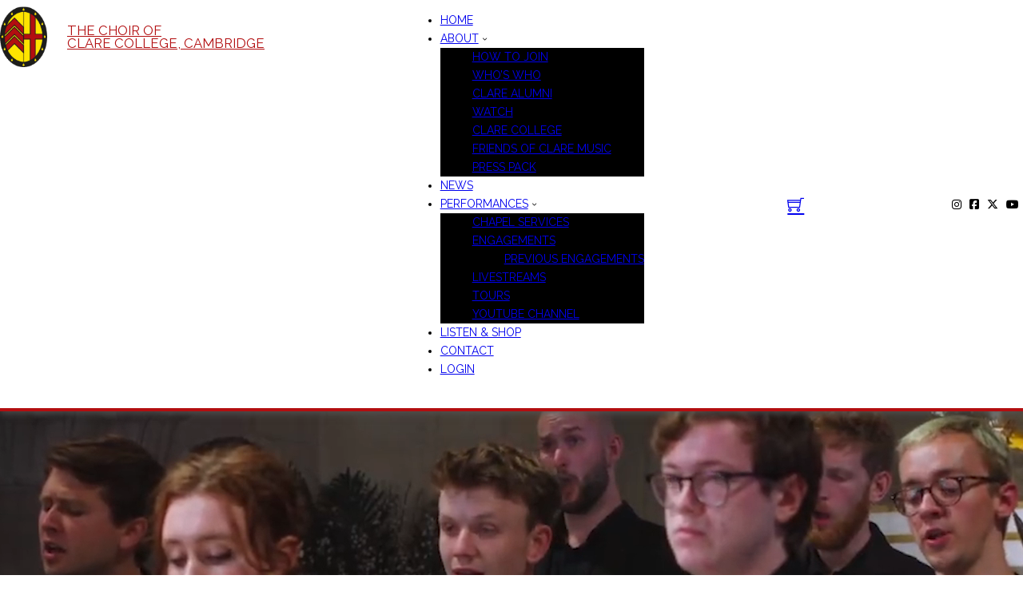

--- FILE ---
content_type: text/html; charset=UTF-8
request_url: https://www.clarecollegechoir.com/
body_size: 28407
content:
 <!DOCTYPE html>
<html lang="en-US">
<head>
<meta charset="UTF-8">
<meta name="viewport" content="width=device-width, initial-scale=1">
<link rel='dns-prefetch' href='//cdn-clarechoir.b-cdn.net' /><title>The Choir of Clare College, Cambridge</title>

<!-- The SEO Framework by Sybre Waaijer -->
<meta name="robots" content="max-snippet:-1,max-image-preview:large,max-video-preview:-1" />
<link rel="canonical" href="https://www.clarecollegechoir.com/" />
<meta name="description" content="The Choir of Clare College, Cambridge has gained an international reputation as one of the leading university choral groups in the world." />
<meta property="og:type" content="website" />
<meta property="og:locale" content="en_US" />
<meta property="og:site_name" content="The Choir of Clare College, Cambridge" />
<meta property="og:title" content="The Choir of Clare College, Cambridge" />
<meta property="og:description" content="The Choir of Clare College, Cambridge has gained an international reputation as one of the leading university choral groups in the world." />
<meta property="og:url" content="https://www.clarecollegechoir.com/" />
<meta property="og:image" content="https://cdn-clarechoir.b-cdn.net/wp-content/uploads/2025/05/ccc1-scaled.jpg" />
<meta property="og:image:width" content="2560" />
<meta property="og:image:height" content="1709" />
<meta name="twitter:card" content="summary_large_image" />
<meta name="twitter:title" content="The Choir of Clare College, Cambridge" />
<meta name="twitter:description" content="The Choir of Clare College, Cambridge has gained an international reputation as one of the leading university choral groups in the world." />
<meta name="twitter:image" content="https://cdn-clarechoir.b-cdn.net/wp-content/uploads/2025/05/ccc1-scaled.jpg" />
<script type="application/ld+json">{"@context":"https://schema.org","@graph":[{"@type":"WebSite","@id":"https://www.clarecollegechoir.com/#/schema/WebSite","url":"https://www.clarecollegechoir.com/","name":"The Choir of Clare College, Cambridge","description":"The Choir of Clare College, Cambridge has gained an international reputation as one of the leading university choral groups in the world.","inLanguage":"en-US","potentialAction":{"@type":"SearchAction","target":{"@type":"EntryPoint","urlTemplate":"https://www.clarecollegechoir.com/search/{search_term_string}"},"query-input":"required name=search_term_string"},"publisher":{"@id":"https://www.clarecollegechoir.com/#/schema/Organization"}},{"@type":"WebPage","@id":"https://www.clarecollegechoir.com/","url":"https://www.clarecollegechoir.com/","name":"The Choir of Clare College, Cambridge","description":"The Choir of Clare College, Cambridge has gained an international reputation as one of the leading university choral groups in the world.","inLanguage":"en-US","isPartOf":{"@id":"https://www.clarecollegechoir.com/#/schema/WebSite"},"breadcrumb":{"@type":"BreadcrumbList","@id":"https://www.clarecollegechoir.com/#/schema/BreadcrumbList","itemListElement":{"@type":"ListItem","position":1,"name":"The Choir of Clare College, Cambridge"}},"potentialAction":{"@type":"ReadAction","target":"https://www.clarecollegechoir.com/"},"about":{"@id":"https://www.clarecollegechoir.com/#/schema/Organization"}},{"@type":"Organization","@id":"https://www.clarecollegechoir.com/#/schema/Organization","name":"The Choir of Clare College, Cambridge","url":"https://www.clarecollegechoir.com/","sameAs":["https://www.facebook.com/choirofclarecollege/","https://x.com/ClareChoir","https://www.instagram.com/choirofclarecollege/","https://www.youtube.com/channel/UCjzPVjacr8IvqxbnKT84RQQ/featured"],"logo":{"@type":"ImageObject","url":"https://cdn-clarechoir.b-cdn.net/wp-content/uploads/2025/02/cropped-crest.png","contentUrl":"https://cdn-clarechoir.b-cdn.net/wp-content/uploads/2025/02/cropped-crest.png","width":84,"height":108,"contentSize":"3388"}}]}</script>
<!-- / The SEO Framework by Sybre Waaijer | 38.36ms meta | 12.43ms boot -->

<link rel='dns-prefetch' href='//www.google.com' />
<link rel='dns-prefetch' href='//use.fontawesome.com' />
<link rel='dns-prefetch' href='//fonts.googleapis.com' />
<link rel="alternate" type="application/rss+xml" title="The Choir of Clare College, Cambridge &raquo; Feed" href="https://www.clarecollegechoir.com/feed" />
<link rel="alternate" title="oEmbed (JSON)" type="application/json+oembed" href="https://www.clarecollegechoir.com/wp-json/oembed/1.0/embed?url=https%3A%2F%2Fwww.clarecollegechoir.com%2F" />
<link rel="alternate" title="oEmbed (XML)" type="text/xml+oembed" href="https://www.clarecollegechoir.com/wp-json/oembed/1.0/embed?url=https%3A%2F%2Fwww.clarecollegechoir.com%2F&#038;format=xml" />
<link rel="preconnect" href="https://fonts.gstatic.com/" crossorigin><style id='wp-img-auto-sizes-contain-inline-css'>
img:is([sizes=auto i],[sizes^="auto," i]){contain-intrinsic-size:3000px 1500px}
/*# sourceURL=wp-img-auto-sizes-contain-inline-css */
</style>
<link rel='stylesheet' id='eo-leaflet.js-css' href='https://cdn-clarechoir.b-cdn.net/wp-content/plugins/event-organiser/lib/leaflet/leaflet.min.css?ver=1.4.0.1748526396' media='all' />
<style id='eo-leaflet.js-inline-css'>
.leaflet-popup-close-button{box-shadow:none!important;}
/*# sourceURL=eo-leaflet.js-inline-css */
</style>
<style id='wp-emoji-styles-inline-css'>

	img.wp-smiley, img.emoji {
		display: inline !important;
		border: none !important;
		box-shadow: none !important;
		height: 1em !important;
		width: 1em !important;
		margin: 0 0.07em !important;
		vertical-align: -0.1em !important;
		background: none !important;
		padding: 0 !important;
	}
/*# sourceURL=wp-emoji-styles-inline-css */
</style>
<style id='classic-theme-styles-inline-css'>
/*! This file is auto-generated */
.wp-block-button__link{color:#fff;background-color:#32373c;border-radius:9999px;box-shadow:none;text-decoration:none;padding:calc(.667em + 2px) calc(1.333em + 2px);font-size:1.125em}.wp-block-file__button{background:#32373c;color:#fff;text-decoration:none}
/*# sourceURL=/wp-includes/css/classic-themes.min.css */
</style>
<style id='font-awesome-svg-styles-default-inline-css'>
.svg-inline--fa {
  display: inline-block;
  height: 1em;
  overflow: visible;
  vertical-align: -.125em;
}
/*# sourceURL=font-awesome-svg-styles-default-inline-css */
</style>
<link rel='stylesheet' id='font-awesome-svg-styles-css' href='https://cdn-clarechoir.b-cdn.net/wp-content/uploads/font-awesome/v6.5.2/css/svg-with-js.css?ver=1748526396' media='all' />
<style id='font-awesome-svg-styles-inline-css'>
   .wp-block-font-awesome-icon svg::before,
   .wp-rich-text-font-awesome-icon svg::before {content: unset;}
/*# sourceURL=font-awesome-svg-styles-inline-css */
</style>
<link rel='stylesheet' id='ctf_styles-css' href='https://cdn-clarechoir.b-cdn.net/wp-content/plugins/custom-twitter-feeds/css/ctf-styles.min.css?ver=2.3.1.1748526396' media='all' />
<link rel='stylesheet' id='hero-video-slider-style-css' href='https://cdn-clarechoir.b-cdn.net/wp-content/plugins/hero-video-slider/css/hero-video-slider.css?ver=1.0.1748526396' media='all' />
<link rel='stylesheet' id='wpa-css-css' href='https://cdn-clarechoir.b-cdn.net/wp-content/plugins/honeypot/includes/css/wpa.css?ver=2.3.04.1748526396' media='all' />
<style id='kc-pdf-embed-style-inline-css'>
.kc-pdf-embed{max-width:100%;}.kc-pdf-embed iframe{display:block;max-width:100%;}
/*# sourceURL=kc-pdf-embed-style-inline-css */
</style>
<link rel='stylesheet' id='clare-watch-style-css' href='https://cdn-clarechoir.b-cdn.net/wp-content/plugins/watch-page/clare-watch-page.css?ver=6.9.1748526396' media='all' />
<style id='woocommerce-inline-inline-css'>
.woocommerce form .form-row .required { visibility: visible; }
/*# sourceURL=woocommerce-inline-inline-css */
</style>
<link rel='stylesheet' id='brands-styles-css' href='https://cdn-clarechoir.b-cdn.net/wp-content/plugins/woocommerce/assets/css/brands.css?ver=10.3.7.1748526396' media='all' />
<link rel='stylesheet' id='bricks-frontend-css' href='https://cdn-clarechoir.b-cdn.net/wp-content/themes/bricks/assets/css/frontend.min.css?ver=1746390624.1748526396' media='all' />
<link rel='stylesheet' id='bricks-woocommerce-css' href='https://cdn-clarechoir.b-cdn.net/wp-content/themes/bricks/assets/css/integrations/woocommerce.min.css?ver=1746390624.1748526396' media='all' />
<link rel='stylesheet' id='bricks-font-awesome-6-brands-css' href='https://cdn-clarechoir.b-cdn.net/wp-content/themes/bricks/assets/css/libs/font-awesome-6-brands.min.css?ver=1746390624.1748526396' media='all' />
<link rel='stylesheet' id='bricks-ionicons-css' href='https://cdn-clarechoir.b-cdn.net/wp-content/themes/bricks/assets/css/libs/ionicons.min.css?ver=1746390624.1748526396' media='all' />
<link rel='stylesheet' id='bricks-themify-icons-css' href='https://cdn-clarechoir.b-cdn.net/wp-content/themes/bricks/assets/css/libs/themify-icons.min.css?ver=1746390624.1748526396' media='all' />
<link rel='stylesheet' id='font-awesome-official-css' href='https://use.fontawesome.com/releases/v6.5.2/css/all.css?ver=1748526396' media='all' integrity="sha384-PPIZEGYM1v8zp5Py7UjFb79S58UeqCL9pYVnVPURKEqvioPROaVAJKKLzvH2rDnI" crossorigin="anonymous" />
<style id='bricks-frontend-inline-inline-css'>
html {scroll-behavior: smooth}:root {}:root .bricks-color-primary {color: var(--bricks-color-abqqzj)}:root .bricks-background-primary {background-color: var(--bricks-color-abqqzj)}:root .bricks-color-secondary {color: var(--bricks-color-vmusnp)}:root .bricks-background-secondary {background-color: var(--bricks-color-vmusnp)}:root .bricks-color-dark {color: var(--bricks-color-pkjkuo)}:root .bricks-background-dark {background-color: var(--bricks-color-pkjkuo)}:root .bricks-color-light {color: var(--bricks-color-wenwda)}:root .bricks-background-light {background-color: var(--bricks-color-wenwda)}:root .bricks-color-success {color: var(--bricks-color-abqqzj)}:root .bricks-background-success {background-color: var(--bricks-color-abqqzj)} body {font-family: "Raleway"; color: var(--bricks-color-pkjkuo); font-size: 14px} h1, h2, h3, h4, h5, h6 {text-transform: uppercase; font-weight: 400; font-size: 26px; color: var(--bricks-color-abqqzj); font-family: "Frank Ruhl Libre"} h1 {font-size: 30px; margin-bottom: 0.5em} h2 {font-size: 18px} .bricks-button:not([class*="bricks-background-"]):not([class*="bricks-color-"]):not(.outline) {background-color: var(--bricks-color-wenwda)} .bricks-button {border: 2px solid var(--bricks-color-abqqzj); border-radius: 5px; color: var(--bricks-color-abqqzj); font-weight: 500} :root .bricks-button[class*="success"]:not(.outline) {background-color: var(--bricks-color-wenwda)} :root .bricks-button[class*="success"] {color: var(--bricks-color-abqqzj)} .bricks-button.outline:hover {background-color: #f5f5f5}.woocommerce .button, body:not(.woocommerce) .product_type_variable, body:not(.woocommerce) .product_type_grouped, body:not(.woocommerce) .product_type_external, body:not(.woocommerce) .product_type_simple, body:not(.woocommerce) .brx-popup-content:not(.woocommerce) form.cart .single_add_to_cart_button {background-color: var(--bricks-color-wenwda); border: 2px solid var(--bricks-color-abqqzj); border-radius: 5px; font-weight: 500; color: var(--bricks-color-abqqzj)}.woocommerce .button:hover, body:not(.woocommerce) .product_type_variable:hover, body:not(.woocommerce) .product_type_grouped:hover, body:not(.woocommerce) .product_type_external:hover, body:not(.woocommerce) .product_type_simple:hover, body:not(.woocommerce) .brx-popup-content:not(.woocommerce) form.cart .single_add_to_cart_button:hover {background-color: #f5f5f5} :where(.brxe-accordion .accordion-content-wrapper) a, :where(.brxe-icon-box .content) a, :where(.brxe-list) a, :where(.brxe-post-content):not([data-source="bricks"]) a, :where(.brxe-posts .dynamic p) a, :where(.brxe-shortcode) a, :where(.brxe-tabs .tab-content) a, :where(.brxe-team-members) .description a, :where(.brxe-testimonials) .testimonial-content-wrapper a, :where(.brxe-text) a, :where(a.brxe-text), :where(.brxe-text-basic) a, :where(a.brxe-text-basic), :where(.brxe-post-comments) .comment-content a, .brxe-product-content a, .brxe-product-short-description a, .brxe-product-tabs .woocommerce-Tabs-panel a {color: var(--bricks-color-abqqzj)}.woocommerce-notices-wrapper .woocommerce-message, .woocommerce-NoticeGroup .woocommerce-message {background-color: var(--bricks-color-abqqzj); color: var(--bricks-color-wenwda)}.woocommerce-notices-wrapper .woocommerce-message a, .woocommerce-NoticeGroup .woocommerce-message a.button {background-color: var(--bricks-color-wenwda); color: var(--bricks-color-pkjkuo)}.woocommerce-notices-wrapper .woocommerce-info, .woocommerce-NoticeGroup .woocommerce-info, .woocommerce-info {background-color: var(--bricks-color-abqqzj); color: var(--bricks-color-wenwda)}.standard-container.brxe-container {width: 100%; max-width: 1370px; margin-top: 2em; margin-bottom: 2em; padding-right: 10px; padding-left: 10px; column-gap: 2em}#brx-content.wordpress { width: 90%; max-width: 1370px; min-height: 80vh; margin-top: 2em; } #brxe-rrxikw a { color: #f5f5f5 !important; } #basket-page button, #basket-page .button { padding: 1em; } #basket-page button:hover, #basket-page .button:hover { background: #f5f5f5; } .cart-subtotal th, .cart-subtotal td { border-bottom: 1px solid #eee !important; } .hero { background-attachment: fixed; background-position: top center; background-size: cover; height: 50vh; } .home .concert-title h2 { line-height: 1em; margin-top: 0.5em; } .home .concert-venue { margin: 0.5em 0em 0em 0em; line-height: 1em; } .concert-info p { margin-bottom: 0; } .concert-info { line-height: 1.2em; font-size: 1em; padding: 0; } .concert-header { margin-bottom: 0.5em; } .concert { margin-bottom: 1em; padding-bottom: 1.3em; border-bottom: 1px solid #ddd; } .concert-link { margin-top: 0em; background: #f5f5f5; display: inline-block; padding: 0.5em 1em 0.5em 1em; } .concert-venue { font-weight: 600; } .concert-date { margin-bottom: -0.5em; } .past-concerts .concert-time { display: none; } .tour-date { display: inline-block; width: auto; padding-right: 0.5em; font-weight: 600; } .tour-location { display: inline-block; width: auto; padding-left: 0.5em; } .tour-itinerary { background: #f5f5f5; padding: 2em; } .tour-item { margin-bottom: 1em; font-size: 1.2em; } .woocommerce-MyAccount-navigation .is-active a { margin-bottom: -2px; } .performance-page .concert-date h2, .performance-page .concert-title h2 { font-size: 1.7em; } .performance-page .concert-info { font-size: 1em; line-height: 1.4em; padding: 0; background: #fff; } .performance-page .concert-link:hover { background: #ddd; } .performance-page .concert-link { margin-top: 2em; font-size: 0.9em; } .performance-page .concert-date, .performance-page .concert-title { display: block; } .home .concert-split { display: none; } .performance-page .concert-split { color: #b20e10; font-size: 1.5em; margin: 0em 0.2em 0em 0.3em; font-weight: bold; } .performance-page .concert-venue { font-size: 1.4em; font-weight: normal; margin-top: -0.3em; } .performance-page .concert-header { margin-bottom: 1em; } .performance-page .concert { margin-bottom: 2em; padding-bottom: 2.5em; } .woocommerce-pagination { width: 100%; } .woocommerce-pagination .page-numbers { display: inline-block; width: 100%; text-align: center; margin: auto; } .bricks-pagination { margin-top: 2em; } .kc-pdf-embed { margin-top: 1em; width: 100%; height: 1000px; }:root {--bricks-color-8af24c: #f5f5f5;--bricks-color-971eb8: #e0e0e0;--bricks-color-8ffe09: #9e9e9e;--bricks-color-3b25cc: #616161;--bricks-color-a84faa: #424242;--bricks-color-c9543d: #212121;--bricks-color-2956f1: #ffeb3b;--bricks-color-d8a2c8: #ffc107;--bricks-color-f75da8: #ff9800;--bricks-color-93349d: #ff5722;--bricks-color-9b3003: #f44336;--bricks-color-791576: #9c27b0;--bricks-color-bbbbbd: #2196f3;--bricks-color-0809a8: #03a9f4;--bricks-color-4eb69e: #81D4FA;--bricks-color-b1c6bd: #4caf50;--bricks-color-3d93dd: #8bc34a;--bricks-color-0b803a: #cddc39;--bricks-color-ptllxq: #9b3c31;--bricks-color-wmkcyq: #da9a0a;--bricks-color-wenwda: #ffffff;--bricks-color-pkjkuo: #000000;--bricks-color-vmusnp: #ffe400;--bricks-color-abqqzj: #b20e10;}#brxe-rxupib .bricks-site-logo {height: 70%; width: 70%}#brxe-rxupib {margin-top: 8px; margin-bottom: 8px; width: auto; min-width: 60px}#brxe-bmnawi {align-self: center; color: var(--bricks-color-abqqzj); text-transform: uppercase; line-height: 1em; text-align: left; font-size: 1.2em; width: auto}@media (max-width: 478px) {#brxe-bmnawi {font-size: 0.6em; margin-left: -1.9em}}#brxe-cowzwi {flex-direction: row; width: auto}@media (max-width: 991px) {#brxe-urxjqh .bricks-nav-menu-wrapper { display: none; }#brxe-urxjqh .bricks-mobile-menu-toggle { display: block; }}#brxe-urxjqh {align-self: center; color: #000000; text-transform: uppercase}#brxe-urxjqh .bricks-nav-menu .brx-submenu-toggle button {margin-left: 5px}#brxe-urxjqh .bricks-nav-menu > li.menu-item-has-children > .brx-submenu-toggle button[aria-expanded] {font-size: 0.6em}#brxe-urxjqh .bricks-nav-menu {flex-direction: row}#brxe-urxjqh .bricks-mobile-menu-wrapper:before {background-color: var(--bricks-color-pkjkuo)}#brxe-urxjqh .bricks-mobile-menu-toggle {width: 50px !important; color: var(--bricks-color-pkjkuo)}#brxe-urxjqh .bricks-mobile-menu-toggle .bar-top {width: 50px !important}#brxe-urxjqh .bricks-mobile-menu-toggle .bar-center {width: 50px !important}#brxe-urxjqh .bricks-mobile-menu-toggle .bar-bottom {width: 50px !important}#brxe-urxjqh .bricks-mobile-menu .sub-menu > li > a {font-family: "Raleway"; font-weight: 500}#brxe-urxjqh .bricks-mobile-menu .sub-menu > li > .brx-submenu-toggle > * {font-family: "Raleway"; font-weight: 500}#brxe-urxjqh .bricks-nav-menu .sub-menu {background-color: var(--bricks-color-pkjkuo)}#brxe-urxjqh .bricks-mobile-menu-wrapper {width: 80%}#brxe-urxjqh.show-mobile-menu .bricks-mobile-menu-toggle {color: var(--bricks-color-wenwda) !important; display: none !important}#brxe-mpqjgr {align-self: center}#brxe-mpqjgr .mini-cart-link i {font-size: 1.5em}#brxe-mpqjgr .cart-detail .woocommerce-mini-cart__buttons .button {background-color: var(--bricks-color-wenwda); border: 2px solid var(--bricks-color-abqqzj); border-radius: 5px; color: var(--bricks-color-abqqzj); font-weight: 500}#brxe-votctm li.has-link a, #brxe-votctm li.no-link {color: #ffffff; padding-right: 5px; padding-left: 5px}#brxe-votctm {align-self: center}#brxe-votctm .icon {color: #000000}#brxe-ejelat {flex-direction: row; justify-content: space-between; align-self: stretch !important; width: 100%; max-width: 1370px}@media (max-width: 991px) {#brxe-ejelat {justify-content: space-around}}@media (max-width: 767px) {#brxe-ejelat {justify-content: space-around}}@media (max-width: 478px) {#brxe-ejelat {justify-content: space-around}}#brxe-xdwzgv {flex-direction: column; border-bottom: 4px solid var(--bricks-color-abqqzj); background-color: #ffffff; box-shadow: 1px 1px 10px 1px #555555}#brxe-ymdnpj {height: 100vh; align-self: stretch !important; width: 100%}#brxe-ibjfrq {align-self: stretch !important; width: 100%}#brxe-qlhsrb .repeater-item [data-field-id="dbeiek"] {margin-right: 0; margin-left: 0}#brxe-qlhsrb .repeater-item [data-field-id="9142fc"] {margin-top: 5px; margin-right: 0; margin-left: 0}#brxe-qlhsrb .repeater-item [data-field-id="96c750"] {line-height: 1.4em}#brxe-qlhsrb .bricks-swiper-button-prev {left: 50px}#brxe-qlhsrb .bricks-swiper-button-next {right: 50px}#brxe-qlhsrb .content-wrapper {margin-bottom: 2.5em}#brxe-xzpcop {width: 33.3%}@media (max-width: 767px) {#brxe-xzpcop {width: 100%}}#brxe-lenlzl {width: 33.3%}@media (max-width: 767px) {#brxe-lenlzl {width: 100%; margin-top: 2em}}#brxe-sntene img {object-fit: cover}#brxe-sntene {margin-bottom: 1em}#brxe-kcvvho {width: 33.3%}@media (max-width: 767px) {#brxe-kcvvho {width: 100%; margin-top: 2em}}#brxe-byzepp {flex-direction: row; column-gap: 2em}@media (max-width: 767px) {#brxe-byzepp {flex-direction: column}}#brxe-tafdlx .bricks-swiper-button-prev {left: 50px}#brxe-tafdlx .bricks-swiper-button-next {right: 50px}#brxe-tafdlx .repeater-item [data-field-id="ynjrll"] {margin-top: 20px; margin-right: 0; margin-left: 0; color: var(--bricks-color-abqqzj); font-weight: 500; font-style: italic; font-size: 2em; font-family: "Frank Ruhl Libre"}#brxe-tafdlx .repeater-item [data-field-id="ngbarr"] {margin-top: 5px; margin-right: 0; margin-left: 0; font-size: 1.2em; font-weight: 600}#brxe-tafdlx .repeater-item [data-field-id="lujhan"] {margin-right: 0; margin-bottom: 20px; margin-left: 0}#brxe-tafdlx .swiper-slide {background-color: #f5f5f5}@media (max-width: 991px) {#brxe-tafdlx .swiper-slide {line-height: 2em}}#brxe-zepcdf {width: 25%}@media (max-width: 767px) {#brxe-uudggz {align-items: center}}#brxe-ujucqv {width: 30%; align-self: flex-end}@media (max-width: 767px) {#brxe-ujucqv {align-self: center; margin-top: 1em}}#brxe-bcboqa {flex-direction: row; align-self: stretch !important; width: 100%; padding-top: 2em; padding-bottom: 2em}@media (max-width: 767px) {#brxe-bcboqa {flex-direction: row}}#brxe-zcfaow {align-self: stretch !important; width: 100%; width: 90%; max-width: 1370px}#brxe-mefcwl {color: #f5f5f5; font-size: 0.9em; align-self: flex-start}@media (max-width: 767px) {#brxe-mefcwl {align-self: center}}#brxe-rrxikw {color: #f5f5f5; font-size: 0.9em; align-self: flex-end}@media (max-width: 767px) {#brxe-rrxikw {align-self: center; margin-top: 1em}}#brxe-iozewr {flex-direction: row; align-self: stretch !important; width: 100%; padding-top: 2em; padding-bottom: 2em; width: 90%; max-width: 1370px}#brxe-hlmkur {border-top: 4px solid var(--bricks-color-vmusnp); align-self: stretch !important; width: 100%; background-color: #000000}
/*# sourceURL=bricks-frontend-inline-inline-css */
</style>
<link rel='stylesheet' id='bricks-google-fonts-css' href='https://fonts.googleapis.com/css2?family=Raleway%3Aital%2Cwght%400%2C100%3B0%2C200%3B0%2C300%3B0%2C400%3B0%2C500%3B0%2C600%3B0%2C700%3B0%2C800%3B0%2C900%3B1%2C100%3B1%2C200%3B1%2C300%3B1%2C400%3B1%2C500%3B1%2C600%3B1%2C700%3B1%2C800%3B1%2C900&#038;display=swap&#038;ver=1748526396' media='all' />
<link rel='stylesheet' id='orbisius_ct_clare_choir_theme_parent_style-css' href='https://cdn-clarechoir.b-cdn.net/wp-content/themes/bricks/style.css?ver=1746390624.1748526396' media='all' />
<link rel='stylesheet' id='orbisius_ct_clare_choir_theme_parent_style_child_style-css' href='https://cdn-clarechoir.b-cdn.net/wp-content/themes/clare-choir-theme/style.css?ver=1739307225.1748526396' media='all' />
<link rel='stylesheet' id='font-awesome-official-v4shim-css' href='https://use.fontawesome.com/releases/v6.5.2/css/v4-shims.css?ver=1748526396' media='all' integrity="sha384-XyvK/kKwgVW+fuRkusfLgfhAMuaxLPSOY8W7wj8tUkf0Nr2WGHniPmpdu+cmPS5n" crossorigin="anonymous" />
<script src="https://cdn-clarechoir.b-cdn.net/wp-includes/js/jquery/jquery.min.js?ver=3.7.1.1748526396" id="jquery-core-js"></script>
<script src="https://cdn-clarechoir.b-cdn.net/wp-includes/js/jquery/jquery-migrate.min.js?ver=3.4.1.1748526396" id="jquery-migrate-js"></script>
<script src="https://cdn-clarechoir.b-cdn.net/wp-content/plugins/recaptcha-woo/js/rcfwc.js?ver=1.0.1748526396" id="rcfwc-js-js" defer data-wp-strategy="defer"></script>
<script src="https://www.google.com/recaptcha/api.js?hl=en_US&amp;ver=1748526396" id="recaptcha-js" defer data-wp-strategy="defer"></script>
<script src="https://cdn-clarechoir.b-cdn.net/wp-includes/js/dist/hooks.min.js?ver=dd5603f07f9220ed27f1.1748526396" id="wp-hooks-js"></script>
<script id="swp-js-js-extra">
var swp_data = {"replacements":{"bricks|Cart||":"Basket","woocommerce|Cart||":"Basket","woocommerce|View cart||":"View basket","bricks|Cart update||":"Basket update","bricks|Add to cart||":"Add to basket","woocommerce|Add to cart||":"Add to basket","woocommerce|%s has been added to your cart.||":"%s has been added to your basket.","woocommerce|Update cart||":"Update basket"},"lang":"en_US","discovery":"","available":[],"discovery_endpoint":"","discovery_nonce":"","domains":["bricks","woocommerce"]};
//# sourceURL=swp-js-js-extra
</script>
<script src="https://cdn-clarechoir.b-cdn.net/wp-content/plugins/say-what-pro/assets/build/frontend.js?ver=7817b70b15ac5c611c11.1748526396" id="swp-js-js"></script>
<script src="https://cdn-clarechoir.b-cdn.net/wp-content/plugins/woocommerce/assets/js/jquery-blockui/jquery.blockUI.min.js?ver=2.7.0-wc.10.3.7.1748526396" id="wc-jquery-blockui-js" defer data-wp-strategy="defer"></script>
<script id="wc-add-to-cart-js-extra">
var wc_add_to_cart_params = {"ajax_url":"/wp-admin/admin-ajax.php","wc_ajax_url":"/?wc-ajax=%%endpoint%%","i18n_view_cart":"View basket","cart_url":"https://www.clarecollegechoir.com/basket","is_cart":"","cart_redirect_after_add":"no"};
//# sourceURL=wc-add-to-cart-js-extra
</script>
<script src="https://cdn-clarechoir.b-cdn.net/wp-content/plugins/woocommerce/assets/js/frontend/add-to-cart.min.js?ver=10.3.7.1748526396" id="wc-add-to-cart-js" defer data-wp-strategy="defer"></script>
<script src="https://cdn-clarechoir.b-cdn.net/wp-content/plugins/woocommerce/assets/js/js-cookie/js.cookie.min.js?ver=2.1.4-wc.10.3.7.1748526396" id="wc-js-cookie-js" defer data-wp-strategy="defer"></script>
<script id="woocommerce-js-extra">
var woocommerce_params = {"ajax_url":"/wp-admin/admin-ajax.php","wc_ajax_url":"/?wc-ajax=%%endpoint%%","i18n_password_show":"Show password","i18n_password_hide":"Hide password"};
//# sourceURL=woocommerce-js-extra
</script>
<script src="https://cdn-clarechoir.b-cdn.net/wp-content/plugins/woocommerce/assets/js/frontend/woocommerce.min.js?ver=10.3.7.1748526396" id="woocommerce-js" defer data-wp-strategy="defer"></script>
<script id="WCPAY_ASSETS-js-extra">
var wcpayAssets = {"url":"https://cdn-clarechoir.b-cdn.net/wp-content/plugins/woocommerce-payments/dist/"};
//# sourceURL=WCPAY_ASSETS-js-extra
</script>
<link rel="https://api.w.org/" href="https://www.clarecollegechoir.com/wp-json/" /><link rel="alternate" title="JSON" type="application/json" href="https://www.clarecollegechoir.com/wp-json/wp/v2/pages/53" /><link rel="EditURI" type="application/rsd+xml" title="RSD" href="https://www.clarecollegechoir.com/xmlrpc.php?rsd" />
	<noscript><style>.woocommerce-product-gallery{ opacity: 1 !important; }</style></noscript>
	<link rel="icon" href="https://cdn-clarechoir.b-cdn.net/wp-content/uploads/2025/06/cropped-ccicon-32x32.png" sizes="32x32" />
<link rel="icon" href="https://cdn-clarechoir.b-cdn.net/wp-content/uploads/2025/06/cropped-ccicon-192x192.png" sizes="192x192" />
<link rel="apple-touch-icon" href="https://cdn-clarechoir.b-cdn.net/wp-content/uploads/2025/06/cropped-ccicon-180x180.png" />
<meta name="msapplication-TileImage" content="https://cdn-clarechoir.b-cdn.net/wp-content/uploads/2025/06/cropped-ccicon-270x270.png" />

<!-- Facebook Open Graph (by Bricks) -->
<meta property="og:url" content="https://www.clarecollegechoir.com" />
<meta property="og:site_name" content="The Choir of Clare College, Cambridge" />
<meta property="og:title" content="Home" />
<meta property="og:image" content="https://cdn-clarechoir.b-cdn.net/wp-content/uploads/2025/05/ccc1-1024x684.jpg" />
<meta property="og:type" content="website" />
<style id='global-styles-inline-css'>
:root{--wp--preset--aspect-ratio--square: 1;--wp--preset--aspect-ratio--4-3: 4/3;--wp--preset--aspect-ratio--3-4: 3/4;--wp--preset--aspect-ratio--3-2: 3/2;--wp--preset--aspect-ratio--2-3: 2/3;--wp--preset--aspect-ratio--16-9: 16/9;--wp--preset--aspect-ratio--9-16: 9/16;--wp--preset--color--black: #000000;--wp--preset--color--cyan-bluish-gray: #abb8c3;--wp--preset--color--white: #ffffff;--wp--preset--color--pale-pink: #f78da7;--wp--preset--color--vivid-red: #cf2e2e;--wp--preset--color--luminous-vivid-orange: #ff6900;--wp--preset--color--luminous-vivid-amber: #fcb900;--wp--preset--color--light-green-cyan: #7bdcb5;--wp--preset--color--vivid-green-cyan: #00d084;--wp--preset--color--pale-cyan-blue: #8ed1fc;--wp--preset--color--vivid-cyan-blue: #0693e3;--wp--preset--color--vivid-purple: #9b51e0;--wp--preset--gradient--vivid-cyan-blue-to-vivid-purple: linear-gradient(135deg,rgb(6,147,227) 0%,rgb(155,81,224) 100%);--wp--preset--gradient--light-green-cyan-to-vivid-green-cyan: linear-gradient(135deg,rgb(122,220,180) 0%,rgb(0,208,130) 100%);--wp--preset--gradient--luminous-vivid-amber-to-luminous-vivid-orange: linear-gradient(135deg,rgb(252,185,0) 0%,rgb(255,105,0) 100%);--wp--preset--gradient--luminous-vivid-orange-to-vivid-red: linear-gradient(135deg,rgb(255,105,0) 0%,rgb(207,46,46) 100%);--wp--preset--gradient--very-light-gray-to-cyan-bluish-gray: linear-gradient(135deg,rgb(238,238,238) 0%,rgb(169,184,195) 100%);--wp--preset--gradient--cool-to-warm-spectrum: linear-gradient(135deg,rgb(74,234,220) 0%,rgb(151,120,209) 20%,rgb(207,42,186) 40%,rgb(238,44,130) 60%,rgb(251,105,98) 80%,rgb(254,248,76) 100%);--wp--preset--gradient--blush-light-purple: linear-gradient(135deg,rgb(255,206,236) 0%,rgb(152,150,240) 100%);--wp--preset--gradient--blush-bordeaux: linear-gradient(135deg,rgb(254,205,165) 0%,rgb(254,45,45) 50%,rgb(107,0,62) 100%);--wp--preset--gradient--luminous-dusk: linear-gradient(135deg,rgb(255,203,112) 0%,rgb(199,81,192) 50%,rgb(65,88,208) 100%);--wp--preset--gradient--pale-ocean: linear-gradient(135deg,rgb(255,245,203) 0%,rgb(182,227,212) 50%,rgb(51,167,181) 100%);--wp--preset--gradient--electric-grass: linear-gradient(135deg,rgb(202,248,128) 0%,rgb(113,206,126) 100%);--wp--preset--gradient--midnight: linear-gradient(135deg,rgb(2,3,129) 0%,rgb(40,116,252) 100%);--wp--preset--font-size--small: 13px;--wp--preset--font-size--medium: 20px;--wp--preset--font-size--large: 36px;--wp--preset--font-size--x-large: 42px;--wp--preset--spacing--20: 0.44rem;--wp--preset--spacing--30: 0.67rem;--wp--preset--spacing--40: 1rem;--wp--preset--spacing--50: 1.5rem;--wp--preset--spacing--60: 2.25rem;--wp--preset--spacing--70: 3.38rem;--wp--preset--spacing--80: 5.06rem;--wp--preset--shadow--natural: 6px 6px 9px rgba(0, 0, 0, 0.2);--wp--preset--shadow--deep: 12px 12px 50px rgba(0, 0, 0, 0.4);--wp--preset--shadow--sharp: 6px 6px 0px rgba(0, 0, 0, 0.2);--wp--preset--shadow--outlined: 6px 6px 0px -3px rgb(255, 255, 255), 6px 6px rgb(0, 0, 0);--wp--preset--shadow--crisp: 6px 6px 0px rgb(0, 0, 0);}:where(.is-layout-flex){gap: 0.5em;}:where(.is-layout-grid){gap: 0.5em;}body .is-layout-flex{display: flex;}.is-layout-flex{flex-wrap: wrap;align-items: center;}.is-layout-flex > :is(*, div){margin: 0;}body .is-layout-grid{display: grid;}.is-layout-grid > :is(*, div){margin: 0;}:where(.wp-block-columns.is-layout-flex){gap: 2em;}:where(.wp-block-columns.is-layout-grid){gap: 2em;}:where(.wp-block-post-template.is-layout-flex){gap: 1.25em;}:where(.wp-block-post-template.is-layout-grid){gap: 1.25em;}.has-black-color{color: var(--wp--preset--color--black) !important;}.has-cyan-bluish-gray-color{color: var(--wp--preset--color--cyan-bluish-gray) !important;}.has-white-color{color: var(--wp--preset--color--white) !important;}.has-pale-pink-color{color: var(--wp--preset--color--pale-pink) !important;}.has-vivid-red-color{color: var(--wp--preset--color--vivid-red) !important;}.has-luminous-vivid-orange-color{color: var(--wp--preset--color--luminous-vivid-orange) !important;}.has-luminous-vivid-amber-color{color: var(--wp--preset--color--luminous-vivid-amber) !important;}.has-light-green-cyan-color{color: var(--wp--preset--color--light-green-cyan) !important;}.has-vivid-green-cyan-color{color: var(--wp--preset--color--vivid-green-cyan) !important;}.has-pale-cyan-blue-color{color: var(--wp--preset--color--pale-cyan-blue) !important;}.has-vivid-cyan-blue-color{color: var(--wp--preset--color--vivid-cyan-blue) !important;}.has-vivid-purple-color{color: var(--wp--preset--color--vivid-purple) !important;}.has-black-background-color{background-color: var(--wp--preset--color--black) !important;}.has-cyan-bluish-gray-background-color{background-color: var(--wp--preset--color--cyan-bluish-gray) !important;}.has-white-background-color{background-color: var(--wp--preset--color--white) !important;}.has-pale-pink-background-color{background-color: var(--wp--preset--color--pale-pink) !important;}.has-vivid-red-background-color{background-color: var(--wp--preset--color--vivid-red) !important;}.has-luminous-vivid-orange-background-color{background-color: var(--wp--preset--color--luminous-vivid-orange) !important;}.has-luminous-vivid-amber-background-color{background-color: var(--wp--preset--color--luminous-vivid-amber) !important;}.has-light-green-cyan-background-color{background-color: var(--wp--preset--color--light-green-cyan) !important;}.has-vivid-green-cyan-background-color{background-color: var(--wp--preset--color--vivid-green-cyan) !important;}.has-pale-cyan-blue-background-color{background-color: var(--wp--preset--color--pale-cyan-blue) !important;}.has-vivid-cyan-blue-background-color{background-color: var(--wp--preset--color--vivid-cyan-blue) !important;}.has-vivid-purple-background-color{background-color: var(--wp--preset--color--vivid-purple) !important;}.has-black-border-color{border-color: var(--wp--preset--color--black) !important;}.has-cyan-bluish-gray-border-color{border-color: var(--wp--preset--color--cyan-bluish-gray) !important;}.has-white-border-color{border-color: var(--wp--preset--color--white) !important;}.has-pale-pink-border-color{border-color: var(--wp--preset--color--pale-pink) !important;}.has-vivid-red-border-color{border-color: var(--wp--preset--color--vivid-red) !important;}.has-luminous-vivid-orange-border-color{border-color: var(--wp--preset--color--luminous-vivid-orange) !important;}.has-luminous-vivid-amber-border-color{border-color: var(--wp--preset--color--luminous-vivid-amber) !important;}.has-light-green-cyan-border-color{border-color: var(--wp--preset--color--light-green-cyan) !important;}.has-vivid-green-cyan-border-color{border-color: var(--wp--preset--color--vivid-green-cyan) !important;}.has-pale-cyan-blue-border-color{border-color: var(--wp--preset--color--pale-cyan-blue) !important;}.has-vivid-cyan-blue-border-color{border-color: var(--wp--preset--color--vivid-cyan-blue) !important;}.has-vivid-purple-border-color{border-color: var(--wp--preset--color--vivid-purple) !important;}.has-vivid-cyan-blue-to-vivid-purple-gradient-background{background: var(--wp--preset--gradient--vivid-cyan-blue-to-vivid-purple) !important;}.has-light-green-cyan-to-vivid-green-cyan-gradient-background{background: var(--wp--preset--gradient--light-green-cyan-to-vivid-green-cyan) !important;}.has-luminous-vivid-amber-to-luminous-vivid-orange-gradient-background{background: var(--wp--preset--gradient--luminous-vivid-amber-to-luminous-vivid-orange) !important;}.has-luminous-vivid-orange-to-vivid-red-gradient-background{background: var(--wp--preset--gradient--luminous-vivid-orange-to-vivid-red) !important;}.has-very-light-gray-to-cyan-bluish-gray-gradient-background{background: var(--wp--preset--gradient--very-light-gray-to-cyan-bluish-gray) !important;}.has-cool-to-warm-spectrum-gradient-background{background: var(--wp--preset--gradient--cool-to-warm-spectrum) !important;}.has-blush-light-purple-gradient-background{background: var(--wp--preset--gradient--blush-light-purple) !important;}.has-blush-bordeaux-gradient-background{background: var(--wp--preset--gradient--blush-bordeaux) !important;}.has-luminous-dusk-gradient-background{background: var(--wp--preset--gradient--luminous-dusk) !important;}.has-pale-ocean-gradient-background{background: var(--wp--preset--gradient--pale-ocean) !important;}.has-electric-grass-gradient-background{background: var(--wp--preset--gradient--electric-grass) !important;}.has-midnight-gradient-background{background: var(--wp--preset--gradient--midnight) !important;}.has-small-font-size{font-size: var(--wp--preset--font-size--small) !important;}.has-medium-font-size{font-size: var(--wp--preset--font-size--medium) !important;}.has-large-font-size{font-size: var(--wp--preset--font-size--large) !important;}.has-x-large-font-size{font-size: var(--wp--preset--font-size--x-large) !important;}
/*# sourceURL=global-styles-inline-css */
</style>
<link rel='stylesheet' id='wc-blocks-style-css' href='https://cdn-clarechoir.b-cdn.net/wp-content/plugins/woocommerce/assets/client/blocks/wc-blocks.css?ver=wc-10.3.7.1748526396' media='all' />
<link rel='stylesheet' id='bricks-swiper-css' href='https://cdn-clarechoir.b-cdn.net/wp-content/themes/bricks/assets/css/libs/swiper.min.css?ver=1746390624.1748526396' media='all' />
</head>

<body class="home wp-singular page-template-default page page-id-53 wp-theme-bricks wp-child-theme-clare-choir-theme theme-bricks woocommerce-no-js brx-body bricks-is-frontend wp-embed-responsive">		<a class="skip-link" href="#brx-content">Skip to main content</a>

					<a class="skip-link" href="#brx-footer">Skip to footer</a>
			<header id="brx-header" class="sticky on-scroll"><section id="brxe-xdwzgv" class="brxe-section bricks-lazy-hidden"><div id="brxe-ejelat" class="brxe-container bricks-lazy-hidden"><div id="brxe-cowzwi" class="brxe-block bricks-lazy-hidden"><a id="brxe-rxupib" class="brxe-logo" href="https://www.clarecollegechoir.com"><img width="84" height="108" src="https://cdn-clarechoir.b-cdn.net/wp-content/uploads/2025/02/crest.png" class="bricks-site-logo css-filter" alt="Clare College Choir" data-bricks-logo="https://cdn-clarechoir.b-cdn.net/wp-content/uploads/2025/02/crest.png" loading="eager" decoding="async" /></a><a id="brxe-bmnawi" class="brxe-text-basic" href="https://www.clarecollegechoir.com/" aria-current="page">The Choir of <br>Clare College, Cambridge</a></div><div id="brxe-urxjqh" data-script-id="urxjqh" class="brxe-nav-menu"><nav class="bricks-nav-menu-wrapper tablet_portrait"><ul id="menu-main" class="bricks-nav-menu"><li id="menu-item-55" class="menu-item menu-item-type-post_type menu-item-object-page menu-item-home current-menu-item page_item page-item-53 current_page_item menu-item-55 bricks-menu-item"><a href="https://www.clarecollegechoir.com/" aria-current="page">Home</a></li>
<li id="menu-item-52" class="menu-item menu-item-type-post_type menu-item-object-page menu-item-has-children menu-item-52 bricks-menu-item"><div class="brx-submenu-toggle icon-right"><a href="https://www.clarecollegechoir.com/about">About</a><button aria-expanded="false" aria-label="About Sub menu"><i class="ion-ios-arrow-down menu-item-icon"></i></button></div>
<ul class="sub-menu">
	<li id="menu-item-180" class="menu-item menu-item-type-post_type menu-item-object-page menu-item-180 bricks-menu-item"><a href="https://www.clarecollegechoir.com/how-to-join">How to join</a></li>
	<li id="menu-item-179" class="menu-item menu-item-type-post_type menu-item-object-page menu-item-179 bricks-menu-item"><a href="https://www.clarecollegechoir.com/whos-who">Who’s who</a></li>
	<li id="menu-item-178" class="menu-item menu-item-type-post_type menu-item-object-page menu-item-178 bricks-menu-item"><a href="https://www.clarecollegechoir.com/clare-alumni">Clare Alumni</a></li>
	<li id="menu-item-809" class="menu-item menu-item-type-post_type menu-item-object-page menu-item-809 bricks-menu-item"><a href="https://www.clarecollegechoir.com/watch">Watch</a></li>
	<li id="menu-item-5780" class="menu-item menu-item-type-custom menu-item-object-custom menu-item-5780 bricks-menu-item"><a target="_blank" rel="noopener" href="https://www.clare.cam.ac.uk/">Clare College</a></li>
	<li id="menu-item-202" class="menu-item menu-item-type-custom menu-item-object-custom menu-item-202 bricks-menu-item"><a target="_blank" rel="noopener" href="https://www.clare.cam.ac.uk/friends-clare-music">Friends of Clare Music</a></li>
	<li id="menu-item-754" class="menu-item menu-item-type-post_type menu-item-object-page menu-item-754 bricks-menu-item"><a href="https://www.clarecollegechoir.com/press-pack">Press Pack</a></li>
</ul>
</li>
<li id="menu-item-51" class="menu-item menu-item-type-post_type menu-item-object-page menu-item-51 bricks-menu-item"><a href="https://www.clarecollegechoir.com/news">News</a></li>
<li id="menu-item-50" class="menu-item menu-item-type-post_type menu-item-object-page menu-item-has-children menu-item-50 bricks-menu-item"><div class="brx-submenu-toggle icon-right"><a href="https://www.clarecollegechoir.com/performances">Performances</a><button aria-expanded="false" aria-label="Performances Sub menu"><i class="ion-ios-arrow-down menu-item-icon"></i></button></div>
<ul class="sub-menu">
	<li id="menu-item-1537" class="menu-item menu-item-type-post_type menu-item-object-page menu-item-1537 bricks-menu-item"><a href="https://www.clarecollegechoir.com/chapel-services">Chapel Services</a></li>
	<li id="menu-item-193" class="menu-item menu-item-type-post_type menu-item-object-page menu-item-has-children menu-item-193 bricks-menu-item"><div class="brx-submenu-toggle icon-right"><a href="https://www.clarecollegechoir.com/engagements">Engagements</a><button aria-expanded="false" aria-label="Engagements Sub menu"><svg xmlns="http://www.w3.org/2000/svg" viewBox="0 0 12 12" fill="none" class="menu-item-icon"><path d="M1.50002 4L6.00002 8L10.5 4" stroke-width="1.5" stroke="currentcolor"></path></svg></button></div>
	<ul class="sub-menu">
		<li id="menu-item-192" class="menu-item menu-item-type-post_type menu-item-object-page menu-item-192 bricks-menu-item"><a href="https://www.clarecollegechoir.com/previous-engagements">Previous engagements</a></li>
	</ul>
</li>
	<li id="menu-item-810" class="menu-item menu-item-type-custom menu-item-object-custom menu-item-810 bricks-menu-item"><a target="_blank" rel="noopener" href="https://www.youtube.com/@thechoirofclarecollegecamb5120/streams">Livestreams</a></li>
	<li id="menu-item-199" class="menu-item menu-item-type-post_type menu-item-object-page menu-item-199 bricks-menu-item"><a href="https://www.clarecollegechoir.com/tours">Tours</a></li>
	<li id="menu-item-144" class="menu-item menu-item-type-custom menu-item-object-custom menu-item-144 bricks-menu-item"><a target="_blank" rel="noopener" href="https://www.youtube.com/channel/UCjzPVjacr8IvqxbnKT84RQQ/featured">YouTube Channel</a></li>
</ul>
</li>
<li id="menu-item-47" class="menu-item menu-item-type-post_type menu-item-object-page menu-item-47 bricks-menu-item"><a href="https://www.clarecollegechoir.com/listen-shop">Listen &#038; Shop</a></li>
<li id="menu-item-46" class="menu-item menu-item-type-post_type menu-item-object-page menu-item-46 bricks-menu-item"><a href="https://www.clarecollegechoir.com/contact">Contact</a></li>
<li id="menu-item-1494" class="nmr-logged-out menu-item menu-item-type-post_type menu-item-object-page menu-item-1494 bricks-menu-item"><a href="https://www.clarecollegechoir.com/my-account">Login</a></li>
</ul></nav>			<button class="bricks-mobile-menu-toggle" aria-haspopup="true" aria-label="Open mobile menu" aria-expanded="false">
				<span class="bar-top"></span>
				<span class="bar-center"></span>
				<span class="bar-bottom"></span>
			</button>
			<nav class="bricks-mobile-menu-wrapper right"><ul id="menu-main-1" class="bricks-mobile-menu"><li class="menu-item menu-item-type-post_type menu-item-object-page menu-item-home current-menu-item page_item page-item-53 current_page_item menu-item-55 bricks-menu-item"><a href="https://www.clarecollegechoir.com/" aria-current="page">Home</a></li>
<li class="menu-item menu-item-type-post_type menu-item-object-page menu-item-has-children menu-item-52 bricks-menu-item"><div class="brx-submenu-toggle icon-right"><a href="https://www.clarecollegechoir.com/about">About</a><button aria-expanded="false" aria-label="About Sub menu"><svg xmlns="http://www.w3.org/2000/svg" viewBox="0 0 12 12" fill="none" class="menu-item-icon"><path d="M1.50002 4L6.00002 8L10.5 4" stroke-width="1.5" stroke="currentcolor"></path></svg></button></div>
<ul class="sub-menu">
	<li class="menu-item menu-item-type-post_type menu-item-object-page menu-item-180 bricks-menu-item"><a href="https://www.clarecollegechoir.com/how-to-join">How to join</a></li>
	<li class="menu-item menu-item-type-post_type menu-item-object-page menu-item-179 bricks-menu-item"><a href="https://www.clarecollegechoir.com/whos-who">Who’s who</a></li>
	<li class="menu-item menu-item-type-post_type menu-item-object-page menu-item-178 bricks-menu-item"><a href="https://www.clarecollegechoir.com/clare-alumni">Clare Alumni</a></li>
	<li class="menu-item menu-item-type-post_type menu-item-object-page menu-item-809 bricks-menu-item"><a href="https://www.clarecollegechoir.com/watch">Watch</a></li>
	<li class="menu-item menu-item-type-custom menu-item-object-custom menu-item-5780 bricks-menu-item"><a target="_blank" rel="noopener" href="https://www.clare.cam.ac.uk/">Clare College</a></li>
	<li class="menu-item menu-item-type-custom menu-item-object-custom menu-item-202 bricks-menu-item"><a target="_blank" rel="noopener" href="https://www.clare.cam.ac.uk/friends-clare-music">Friends of Clare Music</a></li>
	<li class="menu-item menu-item-type-post_type menu-item-object-page menu-item-754 bricks-menu-item"><a href="https://www.clarecollegechoir.com/press-pack">Press Pack</a></li>
</ul>
</li>
<li class="menu-item menu-item-type-post_type menu-item-object-page menu-item-51 bricks-menu-item"><a href="https://www.clarecollegechoir.com/news">News</a></li>
<li class="menu-item menu-item-type-post_type menu-item-object-page menu-item-has-children menu-item-50 bricks-menu-item"><div class="brx-submenu-toggle icon-right"><a href="https://www.clarecollegechoir.com/performances">Performances</a><button aria-expanded="false" aria-label="Performances Sub menu"><svg xmlns="http://www.w3.org/2000/svg" viewBox="0 0 12 12" fill="none" class="menu-item-icon"><path d="M1.50002 4L6.00002 8L10.5 4" stroke-width="1.5" stroke="currentcolor"></path></svg></button></div>
<ul class="sub-menu">
	<li class="menu-item menu-item-type-post_type menu-item-object-page menu-item-1537 bricks-menu-item"><a href="https://www.clarecollegechoir.com/chapel-services">Chapel Services</a></li>
	<li class="menu-item menu-item-type-post_type menu-item-object-page menu-item-has-children menu-item-193 bricks-menu-item"><div class="brx-submenu-toggle icon-right"><a href="https://www.clarecollegechoir.com/engagements">Engagements</a><button aria-expanded="false" aria-label="Engagements Sub menu"><svg xmlns="http://www.w3.org/2000/svg" viewBox="0 0 12 12" fill="none" class="menu-item-icon"><path d="M1.50002 4L6.00002 8L10.5 4" stroke-width="1.5" stroke="currentcolor"></path></svg></button></div>
	<ul class="sub-menu">
		<li class="menu-item menu-item-type-post_type menu-item-object-page menu-item-192 bricks-menu-item"><a href="https://www.clarecollegechoir.com/previous-engagements">Previous engagements</a></li>
	</ul>
</li>
	<li class="menu-item menu-item-type-custom menu-item-object-custom menu-item-810 bricks-menu-item"><a target="_blank" rel="noopener" href="https://www.youtube.com/@thechoirofclarecollegecamb5120/streams">Livestreams</a></li>
	<li class="menu-item menu-item-type-post_type menu-item-object-page menu-item-199 bricks-menu-item"><a href="https://www.clarecollegechoir.com/tours">Tours</a></li>
	<li class="menu-item menu-item-type-custom menu-item-object-custom menu-item-144 bricks-menu-item"><a target="_blank" rel="noopener" href="https://www.youtube.com/channel/UCjzPVjacr8IvqxbnKT84RQQ/featured">YouTube Channel</a></li>
</ul>
</li>
<li class="menu-item menu-item-type-post_type menu-item-object-page menu-item-47 bricks-menu-item"><a href="https://www.clarecollegechoir.com/listen-shop">Listen &#038; Shop</a></li>
<li class="menu-item menu-item-type-post_type menu-item-object-page menu-item-46 bricks-menu-item"><a href="https://www.clarecollegechoir.com/contact">Contact</a></li>
<li class="nmr-logged-out menu-item menu-item-type-post_type menu-item-object-page menu-item-1494 bricks-menu-item"><a href="https://www.clarecollegechoir.com/my-account">Login</a></li>
</ul></nav><div class="bricks-mobile-menu-overlay"></div></div><div id="brxe-mpqjgr" data-script-id="mpqjgr" class="brxe-woocommerce-mini-cart hide-empty-count">
		<a href="#" class="mini-cart-link toggle-button bricks-woo-toggle" aria-label="Toggle mini cart" data-toggle-target=".cart-detail-mpqjgr">
			<span class="cart-icon">
				<i class="ti-shopping-cart"></i>				<span class="cart-count">0</span>
			</span>

					</a>

				<div class="cart-detail cart-detail-mpqjgr">
			<div class="widget_shopping_cart_content"></div>

					</div>
			</div><ul id="brxe-votctm" class="brxe-social-icons"><li class="repeater-item has-link"><a href="https://www.instagram.com/choirofclarecollege/" target="_blank"><i class="fab fa-instagram icon"></i></a></li><li class="repeater-item has-link"><a href="https://www.facebook.com/choirofclarecollege/" target="_blank"><i class="fab fa-facebook-square icon"></i></a></li><li class="repeater-item has-link"><a href="https://x.com/ClareChoir" target="_blank"><i class="fab fa-x-twitter icon"></i></a></li><li class="repeater-item has-link"><a href="https://www.youtube.com/channel/UCjzPVjacr8IvqxbnKT84RQQ/featured" target="_blank"><i class="fab fa-youtube icon"></i></a></li></ul></div></section></header><main id="brx-content"><section id="brxe-ibjfrq" class="brxe-section bricks-lazy-hidden"><div id="brxe-ymdnpj" class="brxe-container bricks-lazy-hidden"><div id="brxe-eabgsx" class="brxe-shortcode">        <!-- Slider Markup -->
        <div class="hero-video-slider-wrapper">
            <div class="hero-video-slider">
                                    <div class="hero-video-slide" data-video-type="local">
                                                    <video id="hero-video-0" autoplay muted loop playsinline>
                                <source src="https://cdn-clarechoir.b-cdn.net/wp-content/uploads/2025/02/MIS-CLIP.mp4" type="video/mp4">
                            </video>
                                                <!-- Combined Controls: Prev, Play/Pause, Mute/Unmute, Next -->
                        <div class="hero-video-controls">
                            <button class="prev-btn"><svg xmlns="http://www.w3.org/2000/svg" width="48" height="48" fill="currentColor" viewBox="0 0 24 24">
      <path d="M14 6l-6 6 6 6z"/>
    </svg></button>
                            <button class="play-pause-btn">
                                <svg xmlns="http://www.w3.org/2000/svg" width="48" height="48" fill="currentColor" viewBox="0 0 24 24"><path d="M6 19h4V5H6zm8-14v14h4V5z"/></svg>                            </button>
                            <!-- Since videos load muted by default, show the "unmute" icon -->
                            <button class="mute-unmute-btn"><svg xmlns="http://www.w3.org/2000/svg" width="48" height="48" fill="currentColor" viewBox="0 0 24 24"><path d="M3 9v6h4l5 5V4L7 9H3z"/><path d="M14 3.23v2.06c2.89.86 5 3.54 5 6.71s-2.11 5.85-5 6.71v2.06c4.01-.91 7-4.49 7-8.77s-2.99-7.86-7-8.77z"/></svg></button>
                            <button class="next-btn"><svg xmlns="http://www.w3.org/2000/svg" width="48" height="48" fill="currentColor" viewBox="0 0 24 24">
      <path d="M10 6l6 6-6 6z"/>
    </svg></button>
                        </div>
                    </div>
                                    <div class="hero-video-slide" data-video-type="youtube">
                                                    <iframe id="hero-video-1"
                                    src="https://www.youtube.com/embed/2O6LUs7xQjs?autoplay=0&#038;mute=1&#038;controls=0&#038;modestbranding=1&#038;rel=0&#038;showinfo=0&#038;iv_load_policy=3&#038;playsinline=1&#038;enablejsapi=1&#038;loop=1&#038;playlist=2O6LUs7xQjs&#038;vq=hd1080"
                                    frameborder="0"
                                    allow="autoplay; fullscreen"
                                    allowfullscreen></iframe>
                                                <!-- Combined Controls: Prev, Play/Pause, Mute/Unmute, Next -->
                        <div class="hero-video-controls">
                            <button class="prev-btn"><svg xmlns="http://www.w3.org/2000/svg" width="48" height="48" fill="currentColor" viewBox="0 0 24 24">
      <path d="M14 6l-6 6 6 6z"/>
    </svg></button>
                            <button class="play-pause-btn">
                                <svg xmlns="http://www.w3.org/2000/svg" width="48" height="48" fill="currentColor" viewBox="0 0 24 24"><path d="M8 5v14l11-7z"/></svg>                            </button>
                            <!-- Since videos load muted by default, show the "unmute" icon -->
                            <button class="mute-unmute-btn"><svg xmlns="http://www.w3.org/2000/svg" width="48" height="48" fill="currentColor" viewBox="0 0 24 24"><path d="M3 9v6h4l5 5V4L7 9H3z"/><path d="M14 3.23v2.06c2.89.86 5 3.54 5 6.71s-2.11 5.85-5 6.71v2.06c4.01-.91 7-4.49 7-8.77s-2.99-7.86-7-8.77z"/></svg></button>
                            <button class="next-btn"><svg xmlns="http://www.w3.org/2000/svg" width="48" height="48" fill="currentColor" viewBox="0 0 24 24">
      <path d="M10 6l6 6-6 6z"/>
    </svg></button>
                        </div>
                    </div>
                                    <div class="hero-video-slide" data-video-type="youtube">
                                                    <iframe id="hero-video-2"
                                    src="https://www.youtube.com/embed/55Ay5ZRG2js?autoplay=0&#038;mute=1&#038;controls=0&#038;modestbranding=1&#038;rel=0&#038;showinfo=0&#038;iv_load_policy=3&#038;playsinline=1&#038;enablejsapi=1&#038;loop=1&#038;playlist=55Ay5ZRG2js&#038;vq=hd1080"
                                    frameborder="0"
                                    allow="autoplay; fullscreen"
                                    allowfullscreen></iframe>
                                                <!-- Combined Controls: Prev, Play/Pause, Mute/Unmute, Next -->
                        <div class="hero-video-controls">
                            <button class="prev-btn"><svg xmlns="http://www.w3.org/2000/svg" width="48" height="48" fill="currentColor" viewBox="0 0 24 24">
      <path d="M14 6l-6 6 6 6z"/>
    </svg></button>
                            <button class="play-pause-btn">
                                <svg xmlns="http://www.w3.org/2000/svg" width="48" height="48" fill="currentColor" viewBox="0 0 24 24"><path d="M8 5v14l11-7z"/></svg>                            </button>
                            <!-- Since videos load muted by default, show the "unmute" icon -->
                            <button class="mute-unmute-btn"><svg xmlns="http://www.w3.org/2000/svg" width="48" height="48" fill="currentColor" viewBox="0 0 24 24"><path d="M3 9v6h4l5 5V4L7 9H3z"/><path d="M14 3.23v2.06c2.89.86 5 3.54 5 6.71s-2.11 5.85-5 6.71v2.06c4.01-.91 7-4.49 7-8.77s-2.99-7.86-7-8.77z"/></svg></button>
                            <button class="next-btn"><svg xmlns="http://www.w3.org/2000/svg" width="48" height="48" fill="currentColor" viewBox="0 0 24 24">
      <path d="M10 6l6 6-6 6z"/>
    </svg></button>
                        </div>
                    </div>
                                    <div class="hero-video-slide" data-video-type="youtube">
                                                    <iframe id="hero-video-3"
                                    src="https://www.youtube.com/embed/dsVWEgybEy4?autoplay=0&#038;mute=1&#038;controls=0&#038;modestbranding=1&#038;rel=0&#038;showinfo=0&#038;iv_load_policy=3&#038;playsinline=1&#038;enablejsapi=1&#038;loop=1&#038;playlist=dsVWEgybEy4&#038;vq=hd1080"
                                    frameborder="0"
                                    allow="autoplay; fullscreen"
                                    allowfullscreen></iframe>
                                                <!-- Combined Controls: Prev, Play/Pause, Mute/Unmute, Next -->
                        <div class="hero-video-controls">
                            <button class="prev-btn"><svg xmlns="http://www.w3.org/2000/svg" width="48" height="48" fill="currentColor" viewBox="0 0 24 24">
      <path d="M14 6l-6 6 6 6z"/>
    </svg></button>
                            <button class="play-pause-btn">
                                <svg xmlns="http://www.w3.org/2000/svg" width="48" height="48" fill="currentColor" viewBox="0 0 24 24"><path d="M8 5v14l11-7z"/></svg>                            </button>
                            <!-- Since videos load muted by default, show the "unmute" icon -->
                            <button class="mute-unmute-btn"><svg xmlns="http://www.w3.org/2000/svg" width="48" height="48" fill="currentColor" viewBox="0 0 24 24"><path d="M3 9v6h4l5 5V4L7 9H3z"/><path d="M14 3.23v2.06c2.89.86 5 3.54 5 6.71s-2.11 5.85-5 6.71v2.06c4.01-.91 7-4.49 7-8.77s-2.99-7.86-7-8.77z"/></svg></button>
                            <button class="next-btn"><svg xmlns="http://www.w3.org/2000/svg" width="48" height="48" fill="currentColor" viewBox="0 0 24 24">
      <path d="M10 6l6 6-6 6z"/>
    </svg></button>
                        </div>
                    </div>
                            </div>
        </div>
        <script src="https://www.youtube.com/iframe_api"></script>        <!-- Slider and Video Control JavaScript -->
        <script>
        // Pass SVG icons to JavaScript.
        var iconPlay   = "<svg xmlns=\"http:\/\/www.w3.org\/2000\/svg\" width=\"48\" height=\"48\" fill=\"currentColor\" viewBox=\"0 0 24 24\"><path d=\"M8 5v14l11-7z\"\/><\/svg>";
        var iconPause  = "<svg xmlns=\"http:\/\/www.w3.org\/2000\/svg\" width=\"48\" height=\"48\" fill=\"currentColor\" viewBox=\"0 0 24 24\"><path d=\"M6 19h4V5H6zm8-14v14h4V5z\"\/><\/svg>";
        var iconUnmute = "<svg xmlns=\"http:\/\/www.w3.org\/2000\/svg\" width=\"48\" height=\"48\" fill=\"currentColor\" viewBox=\"0 0 24 24\"><path d=\"M3 9v6h4l5 5V4L7 9H3z\"\/><path d=\"M14 3.23v2.06c2.89.86 5 3.54 5 6.71s-2.11 5.85-5 6.71v2.06c4.01-.91 7-4.49 7-8.77s-2.99-7.86-7-8.77z\"\/><\/svg>";
        var iconMute   = "<svg xmlns=\"http:\/\/www.w3.org\/2000\/svg\" width=\"48\" height=\"48\" fill=\"currentColor\" viewBox=\"0 0 24 24\"><path d=\"M16.5 12l4.5 4.5-1.5 1.5L15 13.5l-4.5 4.5-1.5-1.5L13.5 12 9 7.5l1.5-1.5L15 10.5l4.5-4.5 1.5 1.5L16.5 12z\"\/><path d=\"M3 9v6h4l5 5V4L7 9H3z\"\/><\/svg>";

        (function(){
            var currentSlideIndex = 0;
            var slides = document.querySelectorAll('.hero-video-slide');
            var totalSlides = slides.length;

            // Object to hold player instances.
            window.heroVideoPlayers = {
                youtube: {},
                vimeo: {},
                local: {}
            };

            // Attach custom control events.
            function attachControlEvents(slide, type, player) {
                var playPauseBtn = slide.querySelector('.play-pause-btn');
                var muteUnmuteBtn = slide.querySelector('.mute-unmute-btn');
                var prevBtn = slide.querySelector('.prev-btn');
                var nextBtn = slide.querySelector('.next-btn');

                if (type === 'youtube') {
                    playPauseBtn.addEventListener('click', function(){
                        var state = player.getPlayerState();
                        if (state === YT.PlayerState.PLAYING) {
                            player.pauseVideo();
                            playPauseBtn.innerHTML = iconPlay;
                        } else {
                            player.playVideo();
                            playPauseBtn.innerHTML = iconPause;
                        }
                    });
                    muteUnmuteBtn.addEventListener('click', function(){
                        if (player.isMuted()) {
                            player.unMute();
                            muteUnmuteBtn.innerHTML = iconMute;
                        } else {
                            player.mute();
                            muteUnmuteBtn.innerHTML = iconUnmute;
                        }
                    });
                } else if (type === 'vimeo') {
                    playPauseBtn.addEventListener('click', function(){
                        player.getPaused().then(function(paused){
                            if (paused) {
                                player.play();
                                playPauseBtn.innerHTML = iconPause;
                            } else {
                                player.pause();
                                playPauseBtn.innerHTML = iconPlay;
                            }
                        });
                    });
                    muteUnmuteBtn.addEventListener('click', function(){
                        player.getVolume().then(function(volume){
                            if (volume === 0) {
                                player.setVolume(1);
                                muteUnmuteBtn.innerHTML = iconMute;
                            } else {
                                player.setVolume(0);
                                muteUnmuteBtn.innerHTML = iconUnmute;
                            }
                        });
                    });
                } else if (type === 'local') {
                    playPauseBtn.addEventListener('click', function(){
                        if (player.paused) {
                            player.play();
                            playPauseBtn.innerHTML = iconPause;
                        } else {
                            player.pause();
                            playPauseBtn.innerHTML = iconPlay;
                        }
                    });
                    muteUnmuteBtn.addEventListener('click', function(){
                        if (player.muted) {
                            player.muted = false;
                            muteUnmuteBtn.innerHTML = iconMute;
                        } else {
                            player.muted = true;
                            muteUnmuteBtn.innerHTML = iconUnmute;
                        }
                    });
                }

                // Navigation events (common for all video types)
                prevBtn.addEventListener('click', function(){
                    var newIndex = currentSlideIndex - 1;
                    if (newIndex < 0) {
                        newIndex = totalSlides - 1;
                    }
                    showSlide(newIndex);
                });
                nextBtn.addEventListener('click', function(){
                    var newIndex = (currentSlideIndex + 1) % totalSlides;
                    showSlide(newIndex);
                });
            }

            // Pause video on a slide.
            function pauseSlideVideo(slide) {
                var videoType = slide.getAttribute('data-video-type');
                if (videoType === 'local') {
                    var videoEl = slide.querySelector('video');
                    if (videoEl) {
                        videoEl.pause();
                        var btn = slide.querySelector('.play-pause-btn');
                        if (btn) btn.innerHTML = iconPlay;
                    }
                } else {
                    var iframe = slide.querySelector('iframe');
                    if (!iframe) return;
                    var iframeId = iframe.getAttribute('id');
                    if (videoType === 'youtube') {
                        var ytPlayer = window.heroVideoPlayers.youtube[iframeId];
                        if (ytPlayer) {
                            ytPlayer.pauseVideo();
                            var btn = slide.querySelector('.play-pause-btn');
                            if (btn) btn.innerHTML = iconPlay;
                        }
                    } else if (videoType === 'vimeo') {
                        var vPlayer = window.heroVideoPlayers.vimeo[iframeId];
                        if (vPlayer) {
                            vPlayer.pause();
                            var btn = slide.querySelector('.play-pause-btn');
                            if (btn) btn.innerHTML = iconPlay;
                        }
                    }
                }
            }

            // Play video on a slide.
            function playSlideVideo(slide) {
                var videoType = slide.getAttribute('data-video-type');
                if (videoType === 'local') {
                    var videoEl = slide.querySelector('video');
                    if (videoEl) {
                        videoEl.play();
                        var btn = slide.querySelector('.play-pause-btn');
                        if (btn) btn.innerHTML = iconPause;
                    }
                } else {
                    var iframe = slide.querySelector('iframe');
                    if (!iframe) return;
                    var iframeId = iframe.getAttribute('id');
                    if (videoType === 'youtube') {
                        var ytPlayer = window.heroVideoPlayers.youtube[iframeId];
                        if (ytPlayer) {
                            ytPlayer.playVideo();
                            var btn = slide.querySelector('.play-pause-btn');
                            if (btn) btn.innerHTML = iconPause;
                        }
                    } else if (videoType === 'vimeo') {
                        var vPlayer = window.heroVideoPlayers.vimeo[iframeId];
                        if (vPlayer) {
                            vPlayer.play();
                            var btn = slide.querySelector('.play-pause-btn');
                            if (btn) btn.innerHTML = iconPause;
                        }
                    }
                }
            }

            // Show a slide by index.
            function showSlide(index) {
                var currentSlide = slides[currentSlideIndex];
                pauseSlideVideo(currentSlide);
                currentSlide.style.display = 'none';

                currentSlideIndex = index;
                var newSlide = slides[currentSlideIndex];
                newSlide.style.display = 'block';
                playSlideVideo(newSlide);
            }

            // Initialize Vimeo players.
            slides.forEach(function(slide){
                var videoType = slide.getAttribute('data-video-type');
                if (videoType === 'vimeo') {
                    var iframe = slide.querySelector('iframe');
                    if (!iframe) return;
                    var iframeId = iframe.getAttribute('id');
                    var vimeoPlayer = new Vimeo.Player(iframe);
                    vimeoPlayer.ready().then(function() {
                        window.heroVideoPlayers.vimeo[iframeId] = vimeoPlayer;
                        attachControlEvents(slide, 'vimeo', vimeoPlayer);
                    });
                }
            });

            // Initialize YouTube players.
            function initializeYouTubePlayers() {
                slides.forEach(function(slide){
                    if (slide.getAttribute('data-video-type') === 'youtube') {
                        var iframe = slide.querySelector('iframe');
                        if (!iframe) return;
                        var iframeId = iframe.getAttribute('id');
                        var ytPlayer = new YT.Player(iframeId, {
                            events: {
                                'onReady': function(event) {
                                    // Request 1080p playback if available.
                                    event.target.setPlaybackQuality('hd1080');
                                    attachControlEvents(slide, 'youtube', event.target);
                                }
                            }
                        });
                        window.heroVideoPlayers.youtube[iframeId] = ytPlayer;
                    }
                });
                // Start playing the active slide.
                var activeSlide = slides[currentSlideIndex];
                playSlideVideo(activeSlide);
            }
            if (typeof YT === 'undefined' || typeof YT.Player === 'undefined') {
                window.onYouTubeIframeAPIReady = initializeYouTubePlayers;
            } else {
                initializeYouTubePlayers();
            }

            // Initialize local videos.
            slides.forEach(function(slide){
                var videoType = slide.getAttribute('data-video-type');
                if (videoType === 'local') {
                    var videoEl = slide.querySelector('video');
                    if (!videoEl) return;
                    window.heroVideoPlayers.local[videoEl.id] = videoEl;
                    attachControlEvents(slide, 'local', videoEl);
                }
            });

            // Initially display only the first slide.
            slides.forEach(function(slide, index){
                slide.style.display = (index === currentSlideIndex) ? 'block' : 'none';
            });
        })();
        </script>
        </div></div></section><section id="brxe-etubzw" class="brxe-section bricks-lazy-hidden"><div id="brxe-byzepp" class="brxe-container standard-container bricks-lazy-hidden"><div id="brxe-xzpcop" class="brxe-block bricks-lazy-hidden"><h3 id="brxe-oxnoxp" class="brxe-heading">Latest News</h3><div id="brxe-qlhsrb" data-script-id="qlhsrb" class="brxe-carousel"><div class="bricks-swiper-container" data-script-args="{&quot;slidesPerView&quot;:1,&quot;slidesPerGroup&quot;:1,&quot;speed&quot;:1000,&quot;autoHeight&quot;:true,&quot;effect&quot;:&quot;slide&quot;,&quot;spaceBetween&quot;:0,&quot;initialSlide&quot;:0,&quot;loop&quot;:true,&quot;centeredSlides&quot;:false,&quot;autoplay&quot;:{&quot;delay&quot;:5000,&quot;disableOnInteraction&quot;:false,&quot;pauseOnMouseEnter&quot;:true,&quot;stopOnLastSlide&quot;:false},&quot;pagination&quot;:true,&quot;dynamicBullets&quot;:true}"><div class="swiper-wrapper"><div class="repeater-item swiper-slide"><div class="content-wrapper"><div class="dynamic" data-field-id="dbeiek"><a href="https://www.clarecollegechoir.com/concertgebouw" aria-label="View Concertgebouw"><img width="600" height="314" src="data:image/svg+xml,%3Csvg%20xmlns=&#039;http://www.w3.org/2000/svg&#039;%20viewBox=&#039;0%200%20600%20314&#039;%3E%3C/svg%3E" class="attachment-large size-large bricks-lazy-hidden" alt="" decoding="async" fetchpriority="high" data-src="https://cdn-clarechoir.b-cdn.net/wp-content/uploads/2025/10/previewbild-het-concertgebouw.jpg" data-type="string" data-sizes="(max-width: 600px) 100vw, 600px" data-srcset="https://cdn-clarechoir.b-cdn.net/wp-content/uploads/2025/10/previewbild-het-concertgebouw.jpg 600w, https://cdn-clarechoir.b-cdn.net/wp-content/uploads/2025/10/previewbild-het-concertgebouw-300x157.jpg 300w" /></a></div><h2 class="dynamic" data-field-id="9142fc"><a href="https://www.clarecollegechoir.com/concertgebouw" aria-label="Read more about Concertgebouw">Concertgebouw</a></h2><div class="dynamic" data-field-id="96c750"><a href="https://www.clarecollegechoir.com/concertgebouw" aria-label="Read more about Concertgebouw">The Choir of Clare College make their debut at Amsterdam's world-famous Concertgebouw, performing a programme of beloved Christmas music old&hellip;</a></div></div></div><div class="repeater-item swiper-slide"><div class="content-wrapper"><div class="dynamic" data-field-id="dbeiek"><a href="https://www.clarecollegechoir.com/sint-catharinakerk" aria-label="View Sint-Catharinakerk"><img width="1024" height="683" src="data:image/svg+xml,%3Csvg%20xmlns=&#039;http://www.w3.org/2000/svg&#039;%20viewBox=&#039;0%200%201024%20683&#039;%3E%3C/svg%3E" class="attachment-large size-large bricks-lazy-hidden" alt="" decoding="async" data-src="https://cdn-clarechoir.b-cdn.net/wp-content/uploads/2025/10/Heusden-church-pic-1024x683.jpg" data-type="string" data-sizes="(max-width: 1024px) 100vw, 1024px" data-srcset="https://cdn-clarechoir.b-cdn.net/wp-content/uploads/2025/10/Heusden-church-pic-1024x683.jpg 1024w, https://cdn-clarechoir.b-cdn.net/wp-content/uploads/2025/10/Heusden-church-pic-300x200.jpg 300w, https://cdn-clarechoir.b-cdn.net/wp-content/uploads/2025/10/Heusden-church-pic-768x512.jpg 768w, https://cdn-clarechoir.b-cdn.net/wp-content/uploads/2025/10/Heusden-church-pic-1536x1025.jpg 1536w, https://cdn-clarechoir.b-cdn.net/wp-content/uploads/2025/10/Heusden-church-pic-2048x1366.jpg 2048w, https://cdn-clarechoir.b-cdn.net/wp-content/uploads/2025/10/Heusden-church-pic-600x400.jpg 600w" /></a></div><h2 class="dynamic" data-field-id="9142fc"><a href="https://www.clarecollegechoir.com/sint-catharinakerk" aria-label="Read more about Sint-Catharinakerk">Sint-Catharinakerk</a></h2><div class="dynamic" data-field-id="96c750"><a href="https://www.clarecollegechoir.com/sint-catharinakerk" aria-label="Read more about Sint-Catharinakerk">The Choir visit the historic city of Heusden for the first time, bringing 'Christmas with the Choir of Clare College,&hellip;</a></div></div></div><div class="repeater-item swiper-slide"><div class="content-wrapper"><div class="dynamic" data-field-id="dbeiek"><a href="https://www.clarecollegechoir.com/la-ferme-du-biereau" aria-label="View La Ferme du Biéreau"><img width="404" height="404" src="data:image/svg+xml,%3Csvg%20xmlns=&#039;http://www.w3.org/2000/svg&#039;%20viewBox=&#039;0%200%20404%20404&#039;%3E%3C/svg%3E" class="attachment-large size-large bricks-lazy-hidden" alt="" decoding="async" data-src="https://cdn-clarechoir.b-cdn.net/wp-content/uploads/2025/10/la-ferme-logo.webp" data-type="string" data-sizes="(max-width: 404px) 100vw, 404px" data-srcset="https://cdn-clarechoir.b-cdn.net/wp-content/uploads/2025/10/la-ferme-logo.webp 404w, https://cdn-clarechoir.b-cdn.net/wp-content/uploads/2025/10/la-ferme-logo-300x300.webp 300w, https://cdn-clarechoir.b-cdn.net/wp-content/uploads/2025/10/la-ferme-logo-150x150.webp 150w, https://cdn-clarechoir.b-cdn.net/wp-content/uploads/2025/10/la-ferme-logo-100x100.webp 100w" /></a></div><h2 class="dynamic" data-field-id="9142fc"><a href="https://www.clarecollegechoir.com/la-ferme-du-biereau" aria-label="Read more about La Ferme du Biéreau">La Ferme du Biéreau</a></h2><div class="dynamic" data-field-id="96c750"><a href="https://www.clarecollegechoir.com/la-ferme-du-biereau" aria-label="Read more about La Ferme du Biéreau">The Choir return to Louvain, Belgium to collaborate with the choir of UCLouvain and present 'Christmas with the Choir of&hellip;</a></div></div></div><div class="repeater-item swiper-slide"><div class="content-wrapper"><div class="dynamic" data-field-id="dbeiek"><a href="https://www.clarecollegechoir.com/wiltshire-music-centre" aria-label="View Wiltshire Music Centre"><img width="1024" height="684" src="data:image/svg+xml,%3Csvg%20xmlns=&#039;http://www.w3.org/2000/svg&#039;%20viewBox=&#039;0%200%201024%20684&#039;%3E%3C/svg%3E" class="attachment-large size-large bricks-lazy-hidden" alt="" decoding="async" data-src="https://cdn-clarechoir.b-cdn.net/wp-content/uploads/2025/10/DSC01633-1024x684.jpg" data-type="string" data-sizes="(max-width: 1024px) 100vw, 1024px" data-srcset="https://cdn-clarechoir.b-cdn.net/wp-content/uploads/2025/10/DSC01633-1024x684.jpg 1024w, https://cdn-clarechoir.b-cdn.net/wp-content/uploads/2025/10/DSC01633-300x200.jpg 300w, https://cdn-clarechoir.b-cdn.net/wp-content/uploads/2025/10/DSC01633-768x513.jpg 768w, https://cdn-clarechoir.b-cdn.net/wp-content/uploads/2025/10/DSC01633-1536x1025.jpg 1536w, https://cdn-clarechoir.b-cdn.net/wp-content/uploads/2025/10/DSC01633-600x400.jpg 600w, https://cdn-clarechoir.b-cdn.net/wp-content/uploads/2025/10/DSC01633.jpg 2048w" /></a></div><h2 class="dynamic" data-field-id="9142fc"><a href="https://www.clarecollegechoir.com/wiltshire-music-centre" aria-label="Read more about Wiltshire Music Centre">Wiltshire Music Centre</a></h2><div class="dynamic" data-field-id="96c750"><a href="https://www.clarecollegechoir.com/wiltshire-music-centre" aria-label="Read more about Wiltshire Music Centre">The Choir return to Wiltshire Music Centre with their new Christmas programme: 'Christmas with the Choir of Clare College, Cambridge',&hellip;</a></div></div></div><div class="repeater-item swiper-slide"><div class="content-wrapper"><div class="dynamic" data-field-id="dbeiek"><a href="https://www.clarecollegechoir.com/sinfonia-smith-square" aria-label="View Sinfonia Smith Square"><img width="1024" height="683" src="data:image/svg+xml,%3Csvg%20xmlns=&#039;http://www.w3.org/2000/svg&#039;%20viewBox=&#039;0%200%201024%20683&#039;%3E%3C/svg%3E" class="attachment-large size-large bricks-lazy-hidden" alt="" decoding="async" data-src="https://cdn-clarechoir.b-cdn.net/wp-content/uploads/2025/10/BethlehemStar_4372-1024x683.jpg" data-type="string" data-sizes="(max-width: 1024px) 100vw, 1024px" data-srcset="https://cdn-clarechoir.b-cdn.net/wp-content/uploads/2025/10/BethlehemStar_4372-1024x683.jpg 1024w, https://cdn-clarechoir.b-cdn.net/wp-content/uploads/2025/10/BethlehemStar_4372-300x200.jpg 300w, https://cdn-clarechoir.b-cdn.net/wp-content/uploads/2025/10/BethlehemStar_4372-768x512.jpg 768w, https://cdn-clarechoir.b-cdn.net/wp-content/uploads/2025/10/BethlehemStar_4372-1536x1024.jpg 1536w, https://cdn-clarechoir.b-cdn.net/wp-content/uploads/2025/10/BethlehemStar_4372-2048x1365.jpg 2048w, https://cdn-clarechoir.b-cdn.net/wp-content/uploads/2025/10/BethlehemStar_4372-600x400.jpg 600w" /></a></div><h2 class="dynamic" data-field-id="9142fc"><a href="https://www.clarecollegechoir.com/sinfonia-smith-square" aria-label="Read more about Sinfonia Smith Square">Sinfonia Smith Square</a></h2><div class="dynamic" data-field-id="96c750"><a href="https://www.clarecollegechoir.com/sinfonia-smith-square" aria-label="Read more about Sinfonia Smith Square">The Choir of Clare College return to Smith Square Hall for their annual Christmas concert, presenting a programme of familiar&hellip;</a></div></div></div><div class="repeater-item swiper-slide"><div class="content-wrapper"><div class="dynamic" data-field-id="dbeiek"><a href="https://www.clarecollegechoir.com/handel-messiah" aria-label="View Handel: Messiah"><img width="724" height="1024" src="data:image/svg+xml,%3Csvg%20xmlns=&#039;http://www.w3.org/2000/svg&#039;%20viewBox=&#039;0%200%20724%201024&#039;%3E%3C/svg%3E" class="attachment-large size-large bricks-lazy-hidden" alt="" decoding="async" data-src="https://cdn-clarechoir.b-cdn.net/wp-content/uploads/2025/10/Messiah-ADC-1-724x1024.jpg" data-type="string" data-sizes="(max-width: 724px) 100vw, 724px" data-srcset="https://cdn-clarechoir.b-cdn.net/wp-content/uploads/2025/10/Messiah-ADC-1-724x1024.jpg 724w, https://cdn-clarechoir.b-cdn.net/wp-content/uploads/2025/10/Messiah-ADC-1-212x300.jpg 212w, https://cdn-clarechoir.b-cdn.net/wp-content/uploads/2025/10/Messiah-ADC-1-768x1086.jpg 768w, https://cdn-clarechoir.b-cdn.net/wp-content/uploads/2025/10/Messiah-ADC-1-1086x1536.jpg 1086w, https://cdn-clarechoir.b-cdn.net/wp-content/uploads/2025/10/Messiah-ADC-1-600x849.jpg 600w, https://cdn-clarechoir.b-cdn.net/wp-content/uploads/2025/10/Messiah-ADC-1.jpg 1414w" /></a></div><h2 class="dynamic" data-field-id="9142fc"><a href="https://www.clarecollegechoir.com/handel-messiah" aria-label="Read more about Handel: Messiah">Handel: Messiah</a></h2><div class="dynamic" data-field-id="96c750"><a href="https://www.clarecollegechoir.com/handel-messiah" aria-label="Read more about Handel: Messiah">The Choir resume their fruitful partnership with the Orchestra of the Age of Enlightenment to perform Handel's Messiah in its entirety alongside&hellip;</a></div></div></div><div class="repeater-item swiper-slide"><div class="content-wrapper"><div class="dynamic" data-field-id="dbeiek"><a href="https://www.clarecollegechoir.com/mozart-solemn-vespers-and-coronation-mass" aria-label="View Mozart: Solemn Vespers and Coronation Mass"><img width="724" height="1024" src="data:image/svg+xml,%3Csvg%20xmlns=&#039;http://www.w3.org/2000/svg&#039;%20viewBox=&#039;0%200%20724%201024&#039;%3E%3C/svg%3E" class="attachment-large size-large bricks-lazy-hidden" alt="" decoding="async" data-src="https://cdn-clarechoir.b-cdn.net/wp-content/uploads/2025/10/Mozart-poster-ADCsocials-1-724x1024.jpg" data-type="string" data-sizes="(max-width: 724px) 100vw, 724px" data-srcset="https://cdn-clarechoir.b-cdn.net/wp-content/uploads/2025/10/Mozart-poster-ADCsocials-1-724x1024.jpg 724w, https://cdn-clarechoir.b-cdn.net/wp-content/uploads/2025/10/Mozart-poster-ADCsocials-1-212x300.jpg 212w, https://cdn-clarechoir.b-cdn.net/wp-content/uploads/2025/10/Mozart-poster-ADCsocials-1-768x1086.jpg 768w, https://cdn-clarechoir.b-cdn.net/wp-content/uploads/2025/10/Mozart-poster-ADCsocials-1-1086x1536.jpg 1086w, https://cdn-clarechoir.b-cdn.net/wp-content/uploads/2025/10/Mozart-poster-ADCsocials-1-600x849.jpg 600w, https://cdn-clarechoir.b-cdn.net/wp-content/uploads/2025/10/Mozart-poster-ADCsocials-1.jpg 1414w" /></a></div><h2 class="dynamic" data-field-id="9142fc"><a href="https://www.clarecollegechoir.com/mozart-solemn-vespers-and-coronation-mass" aria-label="Read more about Mozart: Solemn Vespers and Coronation Mass">Mozart: Solemn Vespers and Coronation Mass</a></h2><div class="dynamic" data-field-id="96c750"><a href="https://www.clarecollegechoir.com/mozart-solemn-vespers-and-coronation-mass" aria-label="Read more about Mozart: Solemn Vespers and Coronation Mass">The Choir will join forces with instrumentalists from around the University of Cambridge led by Clare alumna Maggie Faultless to&hellip;</a></div></div></div><div class="repeater-item swiper-slide"><div class="content-wrapper"><div class="dynamic" data-field-id="dbeiek"><a href="https://www.clarecollegechoir.com/palestrina-cathedral" aria-label="View Palestrina Cathedral"><img width="723" height="463" src="data:image/svg+xml,%3Csvg%20xmlns=&#039;http://www.w3.org/2000/svg&#039;%20viewBox=&#039;0%200%20723%20463&#039;%3E%3C/svg%3E" class="attachment-large size-large bricks-lazy-hidden" alt="" decoding="async" data-src="https://cdn-clarechoir.b-cdn.net/wp-content/uploads/2025/06/Screenshot_11-6-2025_154246_www.bing_.com_.jpeg" data-type="string" data-sizes="(max-width: 723px) 100vw, 723px" data-srcset="https://cdn-clarechoir.b-cdn.net/wp-content/uploads/2025/06/Screenshot_11-6-2025_154246_www.bing_.com_.jpeg 723w, https://cdn-clarechoir.b-cdn.net/wp-content/uploads/2025/06/Screenshot_11-6-2025_154246_www.bing_.com_-300x192.jpeg 300w, https://cdn-clarechoir.b-cdn.net/wp-content/uploads/2025/06/Screenshot_11-6-2025_154246_www.bing_.com_-600x384.jpeg 600w" /></a></div><h2 class="dynamic" data-field-id="9142fc"><a href="https://www.clarecollegechoir.com/palestrina-cathedral" aria-label="Read more about Palestrina Cathedral">Palestrina Cathedral</a></h2><div class="dynamic" data-field-id="96c750"><a href="https://www.clarecollegechoir.com/palestrina-cathedral" aria-label="Read more about Palestrina Cathedral">The Choir visit Palestrina, birthplace of the composer Giovanni Pierluigi da Palestrina, in the 500th anniversary of his birth to&hellip;</a></div></div></div><div class="repeater-item swiper-slide"><div class="content-wrapper"><div class="dynamic" data-field-id="dbeiek"><a href="https://www.clarecollegechoir.com/all-saints-rome" aria-label="View All Saints&#8217;, Rome"><img width="450" height="297" src="data:image/svg+xml,%3Csvg%20xmlns=&#039;http://www.w3.org/2000/svg&#039;%20viewBox=&#039;0%200%20450%20297&#039;%3E%3C/svg%3E" class="attachment-large size-large bricks-lazy-hidden" alt="" decoding="async" data-src="https://cdn-clarechoir.b-cdn.net/wp-content/uploads/2025/06/Screenshot_11-6-2025_154349_www.bing_.com_.jpeg" data-type="string" data-sizes="(max-width: 450px) 100vw, 450px" data-srcset="https://cdn-clarechoir.b-cdn.net/wp-content/uploads/2025/06/Screenshot_11-6-2025_154349_www.bing_.com_.jpeg 450w, https://cdn-clarechoir.b-cdn.net/wp-content/uploads/2025/06/Screenshot_11-6-2025_154349_www.bing_.com_-300x198.jpeg 300w" /></a></div><h2 class="dynamic" data-field-id="9142fc"><a href="https://www.clarecollegechoir.com/all-saints-rome" aria-label="Read more about All Saints&#8217;, Rome">All Saints&#8217;, Rome</a></h2><div class="dynamic" data-field-id="96c750"><a href="https://www.clarecollegechoir.com/all-saints-rome" aria-label="Read more about All Saints&#8217;, Rome">The Choir performs in Rome's principal Anglican Church, All Saints' Rome, for the first time, bringing a programme featuring the&hellip;</a></div></div></div><div class="repeater-item swiper-slide"><div class="content-wrapper"><div class="dynamic" data-field-id="dbeiek"><a href="https://www.clarecollegechoir.com/santa-maria-maggiore" aria-label="View Santa Maria Maggiore"><img width="782" height="517" src="data:image/svg+xml,%3Csvg%20xmlns=&#039;http://www.w3.org/2000/svg&#039;%20viewBox=&#039;0%200%20782%20517&#039;%3E%3C/svg%3E" class="attachment-large size-large bricks-lazy-hidden" alt="" decoding="async" data-src="https://cdn-clarechoir.b-cdn.net/wp-content/uploads/2025/06/Screenshot_11-6-2025_161210_www.bing_.com_.jpeg" data-type="string" data-sizes="(max-width: 782px) 100vw, 782px" data-srcset="https://cdn-clarechoir.b-cdn.net/wp-content/uploads/2025/06/Screenshot_11-6-2025_161210_www.bing_.com_.jpeg 782w, https://cdn-clarechoir.b-cdn.net/wp-content/uploads/2025/06/Screenshot_11-6-2025_161210_www.bing_.com_-300x198.jpeg 300w, https://cdn-clarechoir.b-cdn.net/wp-content/uploads/2025/06/Screenshot_11-6-2025_161210_www.bing_.com_-768x508.jpeg 768w, https://cdn-clarechoir.b-cdn.net/wp-content/uploads/2025/06/Screenshot_11-6-2025_161210_www.bing_.com_-600x397.jpeg 600w" /></a></div><h2 class="dynamic" data-field-id="9142fc"><a href="https://www.clarecollegechoir.com/santa-maria-maggiore" aria-label="Read more about Santa Maria Maggiore">Santa Maria Maggiore</a></h2><div class="dynamic" data-field-id="96c750"><a href="https://www.clarecollegechoir.com/santa-maria-maggiore" aria-label="Read more about Santa Maria Maggiore">The Choir performs a programme centred around our newest album Palestrina:Revealed in the resting place of the late Pope Francis.&hellip;</a></div></div></div></div></div><div class="swiper-pagination"></div></div></div><div id="brxe-lenlzl" class="brxe-block bricks-lazy-hidden"><h3 id="brxe-gcnzpy" class="brxe-heading">Next Performances</h3><div id="brxe-tvtlow" class="brxe-shortcode">
<div class="concert">

<div class="concert-header">
	<div class="concert-date"><h2>22nd January 2026</h2></div>
		<div class="concert-title"><h2>Choral Evensong</h2></div>
		<div class="concert-venue"></div>
		<div class="concert-time">3:30pm</div>
	</div>

<div class="concert-details">
	<div class="concert-info"><p>VOLUNTARY: <strong>Purcell</strong> <em>Adbelazer Suite</em>, Z. 570: ii. <em>Rondeau</em><br />
INTROIT: <strong>Tavener</strong> <em>Rocking</em><br />
RESPONSES:<strong> Joshua Pacey </strong>(Clare 2013)<br />
PSALM: 117 (<strong>Purcell</strong>)<br />
READINGS: John VII: 1-13; 14-24<br />
CANTICLES: <strong>Moeran</strong><em> in D<br />
</em>ANTHEM: <strong>Tavener</strong> <em>Sweet was the song<br />
</em>HYMN: 48 (Stuttgart)<em><br />
</em>VOLUNTARY: <strong>John Rutter</strong> (Clare 1963) <em>Toccata in 7</em></p>
</div>

		</div>

</div>
<div class="concert">

<div class="concert-header">
	<div class="concert-date"><h2>24th January 2026</h2></div>
		<div class="concert-title"><h2>Britten War Requiem</h2></div>
		<div class="concert-venue"></div>
		<div class="concert-time">7:30pm</div>
	</div>

<div class="concert-details">
	<div class="concert-info"><p><strong>SATURDAY 24 JANUARY 2026, 7.30 P.M.</strong><br />
ELY CATHEDRAL<br />
Tickets £5–40 : www.elycathedral.org<br />
<strong>BENJAMIN BRITTEN</strong><br />
<em><strong>WAR REQUIEM, OP. 66</strong></em><br />
Elizabeth Watts, soprano<br />
Ed Lyon, tenor<br />
Gareth Brynmor John, bass<br />
Cambridge Chapel Choirs of Gonville &amp; Caius, Selwyn, Jesus and Clare Colleges<br />
Choristers of Jesus College<br />
St Catharine’s College Girls’ Choir<br />
Cambridge University Symphony Chorus<br />
Britten Sinfonia<br />
Ludovic Morlot, conductor</p>
</div>

		</div>

</div>
</div></div><div id="brxe-kcvvho" class="brxe-block bricks-lazy-hidden"><h3 id="brxe-sohkxe" class="brxe-heading">Social Media</h3><div id="brxe-sntene" class="brxe-instagram-feed"><ul><li><a href="https://www.instagram.com/reel/DTzrmkSCLaI/" target="_blank"><img src="https://scontent-lhr6-2.cdninstagram.com/v/t51.71878-15/619909492_25842730572028636_2450106871976307807_n.jpg?stp=dst-jpg_e35_tt6&#038;_nc_cat=104&#038;ccb=7-5&#038;_nc_sid=18de74&#038;efg=eyJlZmdfdGFnIjoiQ0xJUFMuYmVzdF9pbWFnZV91cmxnZW4uQzMifQ%3D%3D&#038;_nc_ohc=9cpLdEjSxUwQ7kNvwEodpz3&#038;_nc_oc=AdnN8-x8DdECZ3c5WvH5th--kOu7Jj6V7OmHnCCokoxCbmr7I0EiEe4z8DcXdCxtuek&#038;_nc_zt=23&#038;_nc_ht=scontent-lhr6-2.cdninstagram.com&#038;edm=ANo9K5cEAAAA&#038;_nc_gid=xY3G9znuSbHOSggIIGFKvA&#038;oh=00_AfpkoHaxnOqeJsSnYHUqR3aK6-F054wijtOXSFDOXLI3zA&#038;oe=6977E032" alt="Our 700th anniversary musical celebrations begin! Join us this Sunday for our 🕯️ 6pm Epiphany Carol Service in @chapelofclarecollege or 🎥 online via the YouTube LiveStream

#Clare700 #Epiphany #CarolService #clarecollege #choirofclarecollege @clarecollege"><span class="brx-icon video"><svg aria-label="Video" fill="currentcolor" viewBox="0 0 24 24"><path d="M5.888 22.5a3.46 3.46 0 0 1-1.721-.46l-.003-.002a3.451 3.451 0 0 1-1.72-2.982V4.943a3.445 3.445 0 0 1 5.163-2.987l12.226 7.059a3.444 3.444 0 0 1-.001 5.967l-12.22 7.056a3.462 3.462 0 0 1-1.724.462Z"></path></svg></span></a></li><li><a href="https://www.instagram.com/p/DTs1cVjiNCJ/" target="_blank"><img src="https://scontent-lhr8-2.cdninstagram.com/v/t51.82787-15/619292316_18334274020211992_884580427712059723_n.jpg?stp=dst-jpg_e35_tt6&#038;_nc_cat=101&#038;ccb=7-5&#038;_nc_sid=18de74&#038;efg=eyJlZmdfdGFnIjoiQ0FST1VTRUxfSVRFTS5iZXN0X2ltYWdlX3VybGdlbi5DMyJ9&#038;_nc_ohc=omf_utrFBdcQ7kNvwEUBY62&#038;_nc_oc=Adn8aWBdizlGQhVsjCaUKRvZbT0UAAtwzUVMVDJIEznYCYCxEB6E5FNe1p0UhPAvlAA&#038;_nc_zt=23&#038;_nc_ht=scontent-lhr8-2.cdninstagram.com&#038;edm=ANo9K5cEAAAA&#038;_nc_gid=xY3G9znuSbHOSggIIGFKvA&#038;oh=00_Afq8KbduGYPj0IZ7-LmxLVJ0t6-smJBPOLO4wOoumMqj5g&#038;oe=6977E578" alt="We’re thrilled to begin the year as @bbcmusicmag’s cover CD this month, alongside a four-page feature about the history of Clare Choir, an in-depth interview with our Director of Music @mrgrahamross, and details of our musical celebrations for the year ahead as we mark the 700th anniversary of @clarecollege throughout 2026. 

#BBCMusicMagazine #coverCD #feature #January #Clare"><span class="brx-icon carousel"><svg aria-label="Carousel" fill="currentcolor" viewBox="0 0 48 48"><path d="M34.8 29.7V11c0-2.9-2.3-5.2-5.2-5.2H11c-2.9 0-5.2 2.3-5.2 5.2v18.7c0 2.9 2.3 5.2 5.2 5.2h18.7c2.8-.1 5.1-2.4 5.1-5.2zM39.2 15v16.1c0 4.5-3.7 8.2-8.2 8.2H14.9c-.6 0-.9.7-.5 1.1 1 1.1 2.4 1.8 4.1 1.8h13.4c5.7 0 10.3-4.6 10.3-10.3V18.5c0-1.6-.7-3.1-1.8-4.1-.5-.4-1.2 0-1.2.6z"></path></svg></span></a></li><li><a href="https://www.instagram.com/p/DTIpiT7AKaK/" target="_blank"><img src="https://scontent-lhr6-1.cdninstagram.com/v/t51.82787-15/611000845_18332861380211992_5389646962410937955_n.jpg?stp=dst-jpg_e35_tt6&#038;_nc_cat=109&#038;ccb=7-5&#038;_nc_sid=18de74&#038;efg=eyJlZmdfdGFnIjoiRkVFRC5iZXN0X2ltYWdlX3VybGdlbi5DMyJ9&#038;_nc_ohc=VHYzVMLoyfwQ7kNvwEctHPg&#038;_nc_oc=AdnNK7Q67y1RiMqAVy8XEOw_pcCGQEkCP2-DtyG1gDzQSbz0aPiwge3Ys2L7Z1ORCAQ&#038;_nc_zt=23&#038;_nc_ht=scontent-lhr6-1.cdninstagram.com&#038;edm=ANo9K5cEAAAA&#038;_nc_gid=xY3G9znuSbHOSggIIGFKvA&#038;oh=00_Afpjl61i_sDuAF1-FrhvCTL3GlMiH2wbiQ1p9InBwlQduQ&#038;oe=6977D5B6" alt="Twelfth Night ✨

Wishing all our friends and supporters around the world a peaceful new year, and a happy Epiphany. We’re looking forward to returning to Cambridge shortly for the start of a very special year-long celebration of the 700th anniversary of the 1326 founding of @clarecollege. Watch this space for details of services, concerts, new commissions and more!

For now, enjoy our Epiphany recordings on @harmoniamundi_inter with @mrgrahamross:

🎶 Samuel Barber Twelfth Night: Twelfth Night ✨

Wishing all our friends and supporters around the world a peaceful new year, and a happy Epiphany. We’re looking forward to returning to Cambridge shortly for the start of a very special year-long celebration of the 700th anniversary of the 1326 founding of @clarecollege. Watch this space for details of services, concerts, new commissions and more!

For now, enjoy our Epiphany recordings on @harmoniamundi with @mrgrahamross:

🎶 Samuel Barber Twelfth Night: https://open.spotify.com/track/6gwfWErGVVvDpUfB7eEUMC?si=IG6hGntzTmuV5eve1OKKtA

💿 Mater ora filium: Music for Epiphany: https://open.spotify.com/album/50EE5SWE6El5pG4i6TSePt?si=enXbP2EORHivqqc_inqs4g"></a></li><li><a href="https://www.instagram.com/p/DSzQsFmiFe3/" target="_blank"><img src="https://scontent-lhr8-1.cdninstagram.com/v/t51.82787-15/606960674_18331969096211992_4987674018522895350_n.jpg?stp=dst-jpg_e35_tt6&#038;_nc_cat=107&#038;ccb=7-5&#038;_nc_sid=18de74&#038;efg=eyJlZmdfdGFnIjoiQ0FST1VTRUxfSVRFTS5iZXN0X2ltYWdlX3VybGdlbi5DMyJ9&#038;_nc_ohc=2ylsRyNsGRoQ7kNvwG-PUSy&#038;_nc_oc=AdlNGYoil-7Bo_dkTeUOqpSgkh2_5DNXfBgmZNiWwosPLXdZADFoo0MBr2-ikK_tQbg&#038;_nc_zt=23&#038;_nc_ht=scontent-lhr8-1.cdninstagram.com&#038;edm=ANo9K5cEAAAA&#038;_nc_gid=xY3G9znuSbHOSggIIGFKvA&#038;oh=00_AfqYMcABIkXsb1esXr7DLVA-H79tCXrmvhisEmSbuh3Snw&#038;oe=6977DB33" alt="Four calling birds… 🤣

Memories of our concert to a wonderful sellout audience at Sint-Catharinakerk in Heusden, Netherlands last weekend, including our now infamous encore of the 12 Days of Christmas! 

📸 Peter Honcoop"><span class="brx-icon carousel"><svg aria-label="Carousel" fill="currentcolor" viewBox="0 0 48 48"><path d="M34.8 29.7V11c0-2.9-2.3-5.2-5.2-5.2H11c-2.9 0-5.2 2.3-5.2 5.2v18.7c0 2.9 2.3 5.2 5.2 5.2h18.7c2.8-.1 5.1-2.4 5.1-5.2zM39.2 15v16.1c0 4.5-3.7 8.2-8.2 8.2H14.9c-.6 0-.9.7-.5 1.1 1 1.1 2.4 1.8 4.1 1.8h13.4c5.7 0 10.3-4.6 10.3-10.3V18.5c0-1.6-.7-3.1-1.8-4.1-.5-.4-1.2 0-1.2.6z"></path></svg></span></a></li><li><a href="https://www.instagram.com/p/DSrk_M_iB4T/" target="_blank"><img src="https://scontent-lhr8-1.cdninstagram.com/v/t51.82787-15/605446516_18331664671211992_3883379115344713405_n.jpg?stp=dst-jpg_e35_tt6&#038;_nc_cat=107&#038;ccb=7-5&#038;_nc_sid=18de74&#038;efg=eyJlZmdfdGFnIjoiRkVFRC5iZXN0X2ltYWdlX3VybGdlbi5DMyJ9&#038;_nc_ohc=xqQAxsvx8bgQ7kNvwEjRun-&#038;_nc_oc=AdlrZJMf07Ra_IzluSGhKq_F6So7KusTEOPzy-kjptZVv5PzCVyuvoZWkaLdgAGQGMg&#038;_nc_zt=23&#038;_nc_ht=scontent-lhr8-1.cdninstagram.com&#038;edm=ANo9K5cEAAAA&#038;_nc_gid=xY3G9znuSbHOSggIIGFKvA&#038;oh=00_Afpg1qXXOgJuK0jAmPP4eW9z8WaEMYBS4-Yf8UdQEj8sJA&#038;oe=6977B479" alt="Wishing all our friends and audiences around the world a peaceful and very happy Christmas! 🎄 

📸 @hedgehoghugh"></a></li><li><a href="https://www.instagram.com/p/DSna6XEiJWC/" target="_blank"><img src="https://scontent-lhr6-1.cdninstagram.com/v/t51.82787-15/582106102_18331497865211992_4921522207576636172_n.jpg?stp=dst-jpg_e35_tt6&#038;_nc_cat=102&#038;ccb=7-5&#038;_nc_sid=18de74&#038;efg=eyJlZmdfdGFnIjoiRkVFRC5iZXN0X2ltYWdlX3VybGdlbi5DMyJ9&#038;_nc_ohc=lLEDbL8jDXwQ7kNvwH5Utuo&#038;_nc_oc=AdkiX3g1iJ_J7D5VH5lIGC5397cbGd3ZsUTGzGyDWtn1ZvBOtkwqf2Hx4_YHBCDOYAM&#038;_nc_zt=23&#038;_nc_ht=scontent-lhr6-1.cdninstagram.com&#038;edm=ANo9K5cEAAAA&#038;_nc_gid=xY3G9znuSbHOSggIIGFKvA&#038;oh=00_Afq-7Tyyif98NSY51ahzL1xOcwSw0-ZTP4UHEFjq__kN8A&#038;oe=6977B8D7" alt="🏆 💿 We’re thrilled that the Christmas Edition of our @harmoniamundi_inter album ‘John Rutter: A Clare College Celebration’ is No. 6 in @applemusic Classicals’ Global Top 100 Chart!

📻 Tune in tomorrow to the @classicfm broadcast of our @sinfoniasmithsq concert ‘John Rutter: A Christmas Celebration’ with The Dmitri Ensemble conducted by @mrgrahamross, Christmas Eve 5-7pm GMT on @globalplayer 

@johnrutter.composer 🎄"></a></li><li><a href="https://www.instagram.com/p/DSj5NFMCA7e/" target="_blank"><img src="https://scontent-lhr6-1.cdninstagram.com/v/t51.82787-15/602460075_18331353934211992_9142826347662243683_n.jpg?stp=dst-jpg_e35_tt6&#038;_nc_cat=109&#038;ccb=7-5&#038;_nc_sid=18de74&#038;efg=eyJlZmdfdGFnIjoiQ0FST1VTRUxfSVRFTS5iZXN0X2ltYWdlX3VybGdlbi5DMyJ9&#038;_nc_ohc=wwGa-n-lgcQQ7kNvwFp0Y51&#038;_nc_oc=AdlZUTGH1W2RdASOXNhkiss8mnP_tBDqZ5YAhOIpgAYEf44x1vIx-pkNkyw__8ejScY&#038;_nc_zt=23&#038;_nc_ht=scontent-lhr6-1.cdninstagram.com&#038;edm=ANo9K5cEAAAA&#038;_nc_gid=xY3G9znuSbHOSggIIGFKvA&#038;oh=00_AfrjyWqdBGqysODBKhJzu4JhlFwBElg9U8_v2U6e3QFuJw&#038;oe=6977E215" alt="A Clare College Christmas Tour Blog Day 5: Concertgebouw! 🇳🇱 

Our day started bright and early - but not as early as Evie-Jacob “caffeine and croissant-fuelled” Perfect-Costard (thank you Graham!) who were marvelling at the Het Concertgebouw organ before sunrise. Eoin, Henry, and Will “elite” Jenkins-Lawrenson-Bennet managed to top that by embarking on a pre-concert run. Those of you wondering who this year’s sleeping beauty is will be pleased to hear that Thomas, Jamie, and Finn “I pressed stop not snooze” Alban-Ozoemena-Kjaergaard had to be woken up by Jess “Radix” Folwell. We dropped our belongings in a chandelier-adorned dressing room and headed into our final rehearsal with the radio sound engineers and video crew.

After a short break, we made our long-anticipated Concertgebouw debut. The concert was a rousing success, and it was a real joy and privilege to perform in this extraordinary venue to such a welcoming audience. We even managed to squeeze in our Twelve Days encore - despite initially being told there might not be time for it - much to the delight of Sophie “just cut the broadcast” Meredith. Jess “Christmas tree” Folwell’s partridge once again made such an impression that she was later recognised and greeted by fans in the pub via an unmistakable partridge gesture!

The rest of the day was spent in a cafe with some of Clare Choir’s top fans, where secret santa was also exchanged. Some members also took in some culture, such as visiting sights like Albert Heijn, Hema, and even the Rijksmuseum. 

Once we arrived at the ferry port, Daniel “Sherlock Holmes” Livermore was able to point us in the direction of the seating area that we were already standing in. We boarded the ferry in good time, and played our first choir basketball game, with Graham “Michael Jordan” Ross particularly impressing. 

After a late night for most, we were delighted to be guided to Bun ‘n’ Run, Harwich’s finest restaurant, by the hangriest members of the choir where we had a perfect farewell meal. Thank you to all of our faithful readers, and of course to Graham and Daniel for a super and memorable tour!

Evie (Senior Organ Scholar) and Huatai (Can Alto 1)"><span class="brx-icon carousel"><svg aria-label="Carousel" fill="currentcolor" viewBox="0 0 48 48"><path d="M34.8 29.7V11c0-2.9-2.3-5.2-5.2-5.2H11c-2.9 0-5.2 2.3-5.2 5.2v18.7c0 2.9 2.3 5.2 5.2 5.2h18.7c2.8-.1 5.1-2.4 5.1-5.2zM39.2 15v16.1c0 4.5-3.7 8.2-8.2 8.2H14.9c-.6 0-.9.7-.5 1.1 1 1.1 2.4 1.8 4.1 1.8h13.4c5.7 0 10.3-4.6 10.3-10.3V18.5c0-1.6-.7-3.1-1.8-4.1-.5-.4-1.2 0-1.2.6z"></path></svg></span></a></li><li><a href="https://www.instagram.com/p/DSiISsUCDcF/" target="_blank"><img src="https://scontent-lhr8-2.cdninstagram.com/v/t51.82787-15/602385075_18331291567211992_8157320688385973707_n.jpg?stp=dst-jpg_e35_tt6&#038;_nc_cat=103&#038;ccb=7-5&#038;_nc_sid=18de74&#038;efg=eyJlZmdfdGFnIjoiQ0FST1VTRUxfSVRFTS5iZXN0X2ltYWdlX3VybGdlbi5DMyJ9&#038;_nc_ohc=KSKVv_qZWNEQ7kNvwGrGLFq&#038;_nc_oc=AdkOF86W_GU7vz0Th_tdq8JgzBYm18FAwladIJ7wubuum8C2VavlKeEBcYJ0xlDtDv0&#038;_nc_zt=23&#038;_nc_ht=scontent-lhr8-2.cdninstagram.com&#038;edm=ANo9K5cEAAAA&#038;_nc_gid=xY3G9znuSbHOSggIIGFKvA&#038;oh=00_AfqmotFtuBxP79uPH4GMyfnO7sBSZjMLuYq5fn4vVpZxmQ&#038;oe=6977CA27" alt="A Clare College Christmas Tour Blog Day 4: Heusden 🇳🇱 

After a bleary-eyed breakfast, Eoin ‘hurry up you lot’ Jenkins managed to assemble the choir, though not the coach itself, for our departure to Heusden. The journey flew by thanks to Nick ‘Magnificat Maestro’ Ong’s music quiz, during which Graham ‘Director of Music but for how long?’ Ross scratched his (shiny) head for answers, only to be outperformed by several members of the choir. 

The stillness of Heusden’s bleak mid morning was disturbed by the 34 of us descending into its misty streets, charming harbour, and the beautiful Catharijnekerk, where we were greeted by tea, coffee, and spiced biscuits (yum!). Thanks to technology more advanced than that of Clare chapel, Evie-Jacob ‘Good Organ Scholar’ Perfect-Costard enjoyed their debut on the big screen during our rehearsal. 

Entrusted with candles for our opening procession, Sophie ‘What would you do if I set fire to you?’ Meredith provided some pre-concert food for thought, whilst other members frantically googled “get wax off clothes how”. The concert was a great success — less so Mimi ‘Will you marry me?’ Latchman’s search for a college spouse. Our conductor and Good Organ Scholar thank the lovely people of Heusden for their beautiful bouquet of flowers! 

For our readers requesting an update on the status of Daniel ‘still ill’ Livermore, we are pleased to announce that the choir administrator has risen from the ashes! He delivered ‘Plan Concertgebouw’ on the coach to Amsterdam, ensuring the choir will look and sound its best for our biggest audience of 2025, not to mention national radio!

Patrick (Dec bass 2) and Will (Can bass 3)"><span class="brx-icon carousel"><svg aria-label="Carousel" fill="currentcolor" viewBox="0 0 48 48"><path d="M34.8 29.7V11c0-2.9-2.3-5.2-5.2-5.2H11c-2.9 0-5.2 2.3-5.2 5.2v18.7c0 2.9 2.3 5.2 5.2 5.2h18.7c2.8-.1 5.1-2.4 5.1-5.2zM39.2 15v16.1c0 4.5-3.7 8.2-8.2 8.2H14.9c-.6 0-.9.7-.5 1.1 1 1.1 2.4 1.8 4.1 1.8h13.4c5.7 0 10.3-4.6 10.3-10.3V18.5c0-1.6-.7-3.1-1.8-4.1-.5-.4-1.2 0-1.2.6z"></path></svg></span></a></li><li><a href="https://www.instagram.com/p/DShUPYhCE0t/" target="_blank"><img src="https://scontent-lhr6-1.cdninstagram.com/v/t51.82787-15/601982601_18331249888211992_4672620205727877204_n.jpg?stp=dst-jpg_e35_tt6&#038;_nc_cat=109&#038;ccb=7-5&#038;_nc_sid=18de74&#038;efg=eyJlZmdfdGFnIjoiRkVFRC5iZXN0X2ltYWdlX3VybGdlbi5DMyJ9&#038;_nc_ohc=BE31NsJT2sAQ7kNvwF19FTn&#038;_nc_oc=AdlGJdlNOwMWl4sLp-RGmmebXXrObGH0BKggSdUbSLP2MAugp3LGarKpk_L8uesMbmQ&#038;_nc_zt=23&#038;_nc_ht=scontent-lhr6-1.cdninstagram.com&#038;edm=ANo9K5cEAAAA&#038;_nc_gid=xY3G9znuSbHOSggIIGFKvA&#038;oh=00_AfrUNChVQ7zMXmffSKhyQpWFeJVVSYfx3se-0NqB32qwkQ&#038;oe=6977BDA8" alt="Today, our final concert of 2025 with a sellout debut at @concertgebouw Amsterdam with @mrgrahamross! ❤️"></a></li></ul></div><h3 id="brxe-pbtpeo" class="brxe-heading"></h3><div id="brxe-rinqbd" class="brxe-shortcode">
<!-- Custom Twitter Feeds by Smash Balloon -->
<div id="ctf" class=" ctf ctf-type-usertimeline ctf-rebranded ctf-feed-1  ctf-styles ctf-list ctf-regular-style"   data-ctfshortcode="{&quot;feed&quot;:&quot;1&quot;}"   data-ctfdisablelinks="false" data-ctflinktextcolor="#" data-header-size="small" data-feedid="1" data-postid="53"  data-feed="1" data-ctfintents="1"  data-ctfneeded="-16">
        <div class="ctf-tweets">
   		
<div  class="ctf-item ctf-author-clarechoir ctf-new ctf-retweet"  id="2013568328065843448" >

		<div class="ctf-context" >
	    <a href="https://twitter.com/intent/user?screen_name=ClareChoir" target="_blank" rel="nofollow noopener noreferrer" class="ctf-retweet-icon"><svg class="svg-inline--fa fa-w-16" viewBox="0 0 24 24" aria-hidden="true" aria-label="retweet" role="img"><path fill="currentColor" d="M23.77 15.67c-.292-.293-.767-.293-1.06 0l-2.22 2.22V7.65c0-2.068-1.683-3.75-3.75-3.75h-5.85c-.414 0-.75.336-.75.75s.336.75.75.75h5.85c1.24 0 2.25 1.01 2.25 2.25v10.24l-2.22-2.22c-.293-.293-.768-.293-1.06 0s-.294.768 0 1.06l3.5 3.5c.145.147.337.22.53.22s.383-.072.53-.22l3.5-3.5c.294-.292.294-.767 0-1.06zm-10.66 3.28H7.26c-1.24 0-2.25-1.01-2.25-2.25V6.46l2.22 2.22c.148.147.34.22.532.22s.384-.073.53-.22c.293-.293.293-.768 0-1.06l-3.5-3.5c-.293-.294-.768-.294-1.06 0l-3.5 3.5c-.294.292-.294.767 0 1.06s.767.293 1.06 0l2.22-2.22V16.7c0 2.068 1.683 3.75 3.75 3.75h5.85c.414 0 .75-.336.75-.75s-.337-.75-.75-.75z"></path></svg><span class="ctf-screenreader">Retweet on Twitter</span></a>
	    <a href="https://twitter.com/clarechoir" target="_blank" rel="nofollow noopener noreferrer" class="ctf-retweet-text">Clare College Choir Retweeted</a>
	</div>

	<div class="ctf-author-box">
		<div class="ctf-author-box-link">
	        									<a href="https://twitter.com/mrgrahamross" class="ctf-author-avatar" target="_blank" rel="noopener noreferrer" >
													<img src="https://pbs.twimg.com/profile_images/901513458616872960/CWjsIl4-_normal.jpg" alt="mrgrahamross" width="48" height="48">
											</a>
				
									<a href="https://twitter.com/mrgrahamross" target="_blank" rel="noopener noreferrer" class="ctf-author-name" >Graham Ross</a>
										<a href="https://twitter.com/mrgrahamross" class="ctf-author-screenname" target="_blank" rel="noopener noreferrer" >@mrgrahamross</a>
					<span class="ctf-screename-sep">&middot;</span>
					        
							<div class="ctf-tweet-meta" >
					<a href="https://twitter.com/mrgrahamross/status/2013568328065843448" class="ctf-tweet-date" target="_blank" rel="noopener noreferrer" >20 Jan</a>
				</div>
					</div>
	    			<div class="ctf-corner-logo" >
				<svg width="30" height="30" viewBox="0 0 30 30" fill="none" xmlns="http://www.w3.org/2000/svg"><path d="M21.1161 6.27344H24.2289L17.4284 14.0459L25.4286 24.6225H19.1645L14.2583 18.2079L8.6444 24.6225H5.52976L12.8035 16.309L5.12891 6.27344H11.552L15.9868 12.1367L21.1161 6.27344ZM20.0236 22.7594H21.7484L10.6148 8.03871H8.7639L20.0236 22.7594Z" fill="black"/>
			</svg>			</div>
		
	</div>
	<div class="ctf-tweet-content">
		                <p class="ctf-tweet-text">
                    And so it begins! The start of a year-long celebration I've programmed marking 700 years since @ClareCollege’s foundation in 1326.  Eight packed weeks ahead with @ClareChoir to begin: https://www.clare.cam.ac.uk/sites/default/files/2026-01/Lent%20Termcard%202026.pdf, with all our Sunday services LiveStreamed on YouTube.                                     </p>
                        	</div>

		
	<div class="ctf-tweet-actions" >
		
		<a href="https://twitter.com/intent/tweet?in_reply_to=2013568328065843448&#038;related=mrgrahamross" class="ctf-reply" target="_blank" rel="noopener noreferrer">
			<svg class="svg-inline--fa fa-w-16" viewBox="0 0 24 24" aria-label="reply" role="img" xmlns="http://www.w3.org/2000/svg"><g><path fill="currentColor" d="M14.046 2.242l-4.148-.01h-.002c-4.374 0-7.8 3.427-7.8 7.802 0 4.098 3.186 7.206 7.465 7.37v3.828c0 .108.044.286.12.403.142.225.384.347.632.347.138 0 .277-.038.402-.118.264-.168 6.473-4.14 8.088-5.506 1.902-1.61 3.04-3.97 3.043-6.312v-.017c-.006-4.367-3.43-7.787-7.8-7.788zm3.787 12.972c-1.134.96-4.862 3.405-6.772 4.643V16.67c0-.414-.335-.75-.75-.75h-.396c-3.66 0-6.318-2.476-6.318-5.886 0-3.534 2.768-6.302 6.3-6.302l4.147.01h.002c3.532 0 6.3 2.766 6.302 6.296-.003 1.91-.942 3.844-2.514 5.176z"></path></g></svg>			<span class="ctf-screenreader">Reply on Twitter 2013568328065843448</span>
		</a>

		<a href="https://twitter.com/intent/retweet?tweet_id=2013568328065843448&#038;related=mrgrahamross" class="ctf-retweet" target="_blank" rel="noopener noreferrer"><svg class="svg-inline--fa fa-w-16" viewBox="0 0 24 24" aria-hidden="true" aria-label="retweet" role="img"><path fill="currentColor" d="M23.77 15.67c-.292-.293-.767-.293-1.06 0l-2.22 2.22V7.65c0-2.068-1.683-3.75-3.75-3.75h-5.85c-.414 0-.75.336-.75.75s.336.75.75.75h5.85c1.24 0 2.25 1.01 2.25 2.25v10.24l-2.22-2.22c-.293-.293-.768-.293-1.06 0s-.294.768 0 1.06l3.5 3.5c.145.147.337.22.53.22s.383-.072.53-.22l3.5-3.5c.294-.292.294-.767 0-1.06zm-10.66 3.28H7.26c-1.24 0-2.25-1.01-2.25-2.25V6.46l2.22 2.22c.148.147.34.22.532.22s.384-.073.53-.22c.293-.293.293-.768 0-1.06l-3.5-3.5c-.293-.294-.768-.294-1.06 0l-3.5 3.5c-.294.292-.294.767 0 1.06s.767.293 1.06 0l2.22-2.22V16.7c0 2.068 1.683 3.75 3.75 3.75h5.85c.414 0 .75-.336.75-.75s-.337-.75-.75-.75z"></path></svg>			<span class="ctf-screenreader">Retweet on Twitter 2013568328065843448</span>
			<span class="ctf-action-count ctf-retweet-count">3</span>
		</a>

		<a href="https://twitter.com/intent/like?tweet_id=2013568328065843448&#038;related=mrgrahamross" class="ctf-like" target="_blank" rel="nofollow noopener noreferrer">
			<svg class="svg-inline--fa fa-w-16" viewBox="0 0 24 24" aria-hidden="true" aria-label="like" role="img" xmlns="http://www.w3.org/2000/svg"><g><path fill="currentColor" d="M12 21.638h-.014C9.403 21.59 1.95 14.856 1.95 8.478c0-3.064 2.525-5.754 5.403-5.754 2.29 0 3.83 1.58 4.646 2.73.814-1.148 2.354-2.73 4.645-2.73 2.88 0 5.404 2.69 5.404 5.755 0 6.376-7.454 13.11-10.037 13.157H12zM7.354 4.225c-2.08 0-3.903 1.988-3.903 4.255 0 5.74 7.034 11.596 8.55 11.658 1.518-.062 8.55-5.917 8.55-11.658 0-2.267-1.823-4.255-3.903-4.255-2.528 0-3.94 2.936-3.952 2.965-.23.562-1.156.562-1.387 0-.014-.03-1.425-2.965-3.954-2.965z"></path></g></svg>			<span class="ctf-screenreader">Like on Twitter 2013568328065843448</span>
			<span class="ctf-action-count ctf-favorite-count">9</span>
		</a>
		
					<a href="https://twitter.com/mrgrahamross/status/2013568328065843448" class="ctf-twitterlink" target="_blank" rel="nofollow noopener noreferrer" >
				<span >X</span>
				<span class="ctf-screenreader">2013568328065843448</span>
			</a>
			</div>
</div>    </div>
    
    <a href="javascript:void(0);" id="ctf-more" class="ctf-more" ><span>Load More</span></a>


</div>
</div></div></div></section><section id="brxe-dvrqme" class="brxe-section bricks-lazy-hidden"><div id="brxe-iubedk" class="brxe-container standard-container bricks-lazy-hidden"><div id="brxe-tafdlx" data-script-id="tafdlx" class="brxe-carousel"><div class="bricks-swiper-container" data-script-args="{&quot;slidesPerView&quot;:1,&quot;slidesPerGroup&quot;:1,&quot;speed&quot;:1000,&quot;autoHeight&quot;:false,&quot;effect&quot;:&quot;slide&quot;,&quot;spaceBetween&quot;:0,&quot;initialSlide&quot;:0,&quot;loop&quot;:true,&quot;centeredSlides&quot;:false,&quot;autoplay&quot;:{&quot;delay&quot;:4000,&quot;disableOnInteraction&quot;:true,&quot;pauseOnMouseEnter&quot;:false,&quot;stopOnLastSlide&quot;:false}}"><div class="swiper-wrapper"><div class="repeater-item swiper-slide"><div class="content-wrapper middle center"><div class="dynamic" data-field-id="ynjrll">"The Choir is a whopping jewel in Clare's musical crown"</div><div class="dynamic" data-field-id="ngbarr">Giles Swayne</div><div class="dynamic" data-field-id="lujhan">Composer-in-Residence</div></div></div><div class="repeater-item swiper-slide"><div class="content-wrapper middle center"><div class="dynamic" data-field-id="ynjrll">“The ideal preparation for a creative career”</div><div class="dynamic" data-field-id="ngbarr">Maggie Faultless</div><div class="dynamic" data-field-id="lujhan">Violinist, Music student (1980-83)</div></div></div><div class="repeater-item swiper-slide"><div class="content-wrapper middle center"><div class="dynamic" data-field-id="ynjrll">"The quantity and quality of Music at Clare seems in retrospect almost unbelievable."</div><div class="dynamic" data-field-id="ngbarr">Stephen Farr</div><div class="dynamic" data-field-id="lujhan">Organist</div></div></div><div class="repeater-item swiper-slide"><div class="content-wrapper middle center"><div class="dynamic" data-field-id="ynjrll">“Week after week of breathtaking performances”</div><div class="dynamic" data-field-id="ngbarr">Andrew Manze</div><div class="dynamic" data-field-id="lujhan">Violinist &amp; Conductor (1983-86)</div></div></div><div class="repeater-item swiper-slide"><div class="content-wrapper middle center"><div class="dynamic" data-field-id="ynjrll">“Clare let me breathe, discover and give all of myself to music”</div><div class="dynamic" data-field-id="ngbarr">Robin Ticciati</div><div class="dynamic" data-field-id="lujhan">Conductor, Music student (2001-04)</div></div></div><div class="repeater-item swiper-slide"><div class="content-wrapper middle center"><div class="dynamic" data-field-id="ynjrll">“Music at Clare was rather amateurish when I was up. How things have changed!"</div><div class="dynamic" data-field-id="ngbarr">Sir Roger Norrington</div><div class="dynamic" data-field-id="lujhan">Conductor, Choral Scholar (1954-57)</div></div></div><div class="repeater-item swiper-slide"><div class="content-wrapper middle center"><div class="dynamic" data-field-id="ynjrll">"I was staggered by their marvellous performances"</div><div class="dynamic" data-field-id="ngbarr">Sir John Tavener</div><div class="dynamic" data-field-id="lujhan">Composer</div></div></div><div class="repeater-item swiper-slide"><div class="content-wrapper middle center"><div class="dynamic" data-field-id="ynjrll">"No part of my College life that gave me more enjoyment than belonging to the Choir."</div><div class="dynamic" data-field-id="ngbarr">Mark Dobell</div><div class="dynamic" data-field-id="lujhan">Tenor</div></div></div><div class="repeater-item swiper-slide"><div class="content-wrapper middle center"><div class="dynamic" data-field-id="ynjrll">"These are experiences that I shall treasure for the rest of my life."</div><div class="dynamic" data-field-id="ngbarr">Nicolas Haigh</div></div></div><div class="repeater-item swiper-slide"><div class="content-wrapper middle center"><div class="dynamic" data-field-id="ynjrll">"The perfect springboard to a future in the musical world."</div><div class="dynamic" data-field-id="ngbarr">Abigail Gostick</div></div></div></div></div></div></div></section></main><footer id="brx-footer"><section id="brxe-zcfaow" class="brxe-section bricks-lazy-hidden"><div id="brxe-bcboqa" class="brxe-container bricks-lazy-hidden"><div id="brxe-uudggz" class="brxe-block bricks-lazy-hidden"><img width="522" height="109" src="data:image/svg+xml,%3Csvg%20xmlns=&#039;http://www.w3.org/2000/svg&#039;%20viewBox=&#039;0%200%20522%20109&#039;%3E%3C/svg%3E" class="brxe-image css-filter size-full bricks-lazy-hidden" alt="" id="brxe-zepcdf" decoding="async" loading="lazy" data-src="https://cdn-clarechoir.b-cdn.net/wp-content/uploads/2024/07/CU-logo-1.png" data-type="string" data-sizes="(max-width: 522px) 100vw, 522px" data-srcset="https://cdn-clarechoir.b-cdn.net/wp-content/uploads/2024/07/CU-logo-1.png 522w, https://cdn-clarechoir.b-cdn.net/wp-content/uploads/2024/07/CU-logo-1-300x63.png 300w, https://cdn-clarechoir.b-cdn.net/wp-content/uploads/2024/07/CU-logo-1-480x100.png 480w" /></div><div id="brxe-jwqiqa" class="brxe-block bricks-lazy-hidden"><img width="558" height="108" src="data:image/svg+xml,%3Csvg%20xmlns=&#039;http://www.w3.org/2000/svg&#039;%20viewBox=&#039;0%200%20558%20108&#039;%3E%3C/svg%3E" class="brxe-image css-filter size-full bricks-lazy-hidden" alt="" id="brxe-ujucqv" decoding="async" loading="lazy" data-src="https://cdn-clarechoir.b-cdn.net/wp-content/uploads/2024/07/CC-logo-1.png" data-type="string" data-sizes="(max-width: 558px) 100vw, 558px" data-srcset="https://cdn-clarechoir.b-cdn.net/wp-content/uploads/2024/07/CC-logo-1.png 558w, https://cdn-clarechoir.b-cdn.net/wp-content/uploads/2024/07/CC-logo-1-300x58.png 300w, https://cdn-clarechoir.b-cdn.net/wp-content/uploads/2024/07/CC-logo-1-480x93.png 480w" /></div></div></section><section id="brxe-hlmkur" class="brxe-section bricks-lazy-hidden"><div id="brxe-iozewr" class="brxe-container bricks-lazy-hidden"><div id="brxe-wckuxv" class="brxe-block bricks-lazy-hidden"><div id="brxe-mefcwl" class="brxe-text-basic">© The Choir of Clare College 2026</div></div><div id="brxe-angxzl" class="brxe-block bricks-lazy-hidden"><div id="brxe-rrxikw" class="brxe-text-basic">Website by <a target="blank" href="https://knightclassical.com">Knight Classical</a></div></div></div></section></footer><script type="speculationrules">
{"prefetch":[{"source":"document","where":{"and":[{"href_matches":"/*"},{"not":{"href_matches":["/wp-*.php","/wp-admin/*","https://cdn-clarechoir.b-cdn.net/wp-content/uploads/*","https://cdn-clarechoir.b-cdn.net/wp-content/*","https://cdn-clarechoir.b-cdn.net/wp-content/plugins/*","https://cdn-clarechoir.b-cdn.net/wp-content/themes/clare-choir-theme/*","https://cdn-clarechoir.b-cdn.net/wp-content/themes/bricks/*","/*\\?(.+)"]}},{"not":{"selector_matches":"a[rel~=\"nofollow\"]"}},{"not":{"selector_matches":".no-prefetch, .no-prefetch a"}}]},"eagerness":"conservative"}]}
</script>
	<script>
		(function () {
			var c = document.body.className;
			c = c.replace(/woocommerce-no-js/, 'woocommerce-js');
			document.body.className = c;
		})();
	</script>
	<style type="text/css" data-ctf-style="1">.ctf-feed-1.ctf-regular-style .ctf-item, .ctf-feed-1 .ctf-header{border-bottom:1px solid #DDD!important;}</style><script src="https://cdn-clarechoir.b-cdn.net/wp-content/plugins/honeypot/includes/js/wpa.js?ver=2.3.04.1748526396" id="wpascript-js"></script>
<script id="wpascript-js-after">
wpa_field_info = {"wpa_field_name":"tebqhy4945","wpa_field_value":36768,"wpa_add_test":"no"}
//# sourceURL=wpascript-js-after
</script>
<script id="bricks-scripts-js-extra">
var bricksWooCommerce = {"ajaxAddToCartEnabled":"","ajaxAddingText":"Adding","ajaxAddedText":"Added","addedToCartNotices":"","showNotice":"no","scrollToNotice":"no","resetTextAfter":"3","useQtyInLoop":"","errorAction":"redirect","errorScrollToNotice":""};
var bricksData = {"debug":"","locale":"en_US","ajaxUrl":"https://www.clarecollegechoir.com/wp-admin/admin-ajax.php","restApiUrl":"https://www.clarecollegechoir.com/wp-json/bricks/v1/","nonce":"75f9d91ac9","formNonce":"a048c18d9b","wpRestNonce":"4c16deab52","postId":"53","recaptchaIds":[],"animatedTypingInstances":[],"videoInstances":[],"splideInstances":[],"tocbotInstances":[],"swiperInstances":[],"queryLoopInstances":[],"interactions":[],"filterInstances":[],"isotopeInstances":[],"mapStyles":{"ultraLightWithLabels":{"label":"Ultra light with labels","style":"[ { \"featureType\": \"water\", \"elementType\": \"geometry\", \"stylers\": [ { \"color\": \"#e9e9e9\" }, { \"lightness\": 17 } ] }, { \"featureType\": \"landscape\", \"elementType\": \"geometry\", \"stylers\": [ { \"color\": \"#f5f5f5\" }, { \"lightness\": 20 } ] }, { \"featureType\": \"road.highway\", \"elementType\": \"geometry.fill\", \"stylers\": [ { \"color\": \"#ffffff\" }, { \"lightness\": 17 } ] }, { \"featureType\": \"road.highway\", \"elementType\": \"geometry.stroke\", \"stylers\": [ { \"color\": \"#ffffff\" }, { \"lightness\": 29 }, { \"weight\": 0.2 } ] }, { \"featureType\": \"road.arterial\", \"elementType\": \"geometry\", \"stylers\": [ { \"color\": \"#ffffff\" }, { \"lightness\": 18 } ] }, { \"featureType\": \"road.local\", \"elementType\": \"geometry\", \"stylers\": [ { \"color\": \"#ffffff\" }, { \"lightness\": 16 } ] }, { \"featureType\": \"poi\", \"elementType\": \"geometry\", \"stylers\": [ { \"color\": \"#f5f5f5\" }, { \"lightness\": 21 } ] }, { \"featureType\": \"poi.park\", \"elementType\": \"geometry\", \"stylers\": [ { \"color\": \"#dedede\" }, { \"lightness\": 21 } ] }, { \"elementType\": \"labels.text.stroke\", \"stylers\": [ { \"visibility\": \"on\" }, { \"color\": \"#ffffff\" }, { \"lightness\": 16 } ] }, { \"elementType\": \"labels.text.fill\", \"stylers\": [ { \"saturation\": 36 }, { \"color\": \"#333333\" }, { \"lightness\": 40 } ] }, { \"elementType\": \"labels.icon\", \"stylers\": [ { \"visibility\": \"off\" } ] }, { \"featureType\": \"transit\", \"elementType\": \"geometry\", \"stylers\": [ { \"color\": \"#f2f2f2\" }, { \"lightness\": 19 } ] }, { \"featureType\": \"administrative\", \"elementType\": \"geometry.fill\", \"stylers\": [ { \"color\": \"#fefefe\" }, { \"lightness\": 20 } ] }, { \"featureType\": \"administrative\", \"elementType\": \"geometry.stroke\", \"stylers\": [ { \"color\": \"#fefefe\" }, { \"lightness\": 17 }, { \"weight\": 1.2 } ] } ]"},"blueWater":{"label":"Blue water","style":"[ { \"featureType\": \"administrative\", \"elementType\": \"labels.text.fill\", \"stylers\": [ { \"color\": \"#444444\" } ] }, { \"featureType\": \"landscape\", \"elementType\": \"all\", \"stylers\": [ { \"color\": \"#f2f2f2\" } ] }, { \"featureType\": \"poi\", \"elementType\": \"all\", \"stylers\": [ { \"visibility\": \"off\" } ] }, { \"featureType\": \"road\", \"elementType\": \"all\", \"stylers\": [ { \"saturation\": -100 }, { \"lightness\": 45 } ] }, { \"featureType\": \"road.highway\", \"elementType\": \"all\", \"stylers\": [ { \"visibility\": \"simplified\" } ] }, { \"featureType\": \"road.arterial\", \"elementType\": \"labels.icon\", \"stylers\": [ { \"visibility\": \"off\" } ] }, { \"featureType\": \"transit\", \"elementType\": \"all\", \"stylers\": [ { \"visibility\": \"off\" } ] }, { \"featureType\": \"water\", \"elementType\": \"all\", \"stylers\": [ { \"color\": \"#46bcec\" }, { \"visibility\": \"on\" } ] } ]"},"lightDream":{"label":"Light dream","style":"[ { \"featureType\": \"landscape\", \"stylers\": [ { \"hue\": \"#FFBB00\" }, { \"saturation\": 43.400000000000006 }, { \"lightness\": 37.599999999999994 }, { \"gamma\": 1 } ] }, { \"featureType\": \"road.highway\", \"stylers\": [ { \"hue\": \"#FFC200\" }, { \"saturation\": -61.8 }, { \"lightness\": 45.599999999999994 }, { \"gamma\": 1 } ] }, { \"featureType\": \"road.arterial\", \"stylers\": [ { \"hue\": \"#FF0300\" }, { \"saturation\": -100 }, { \"lightness\": 51.19999999999999 }, { \"gamma\": 1 } ] }, { \"featureType\": \"road.local\", \"stylers\": [ { \"hue\": \"#FF0300\" }, { \"saturation\": -100 }, { \"lightness\": 52 }, { \"gamma\": 1 } ] }, { \"featureType\": \"water\", \"stylers\": [ { \"hue\": \"#0078FF\" }, { \"saturation\": -13.200000000000003 }, { \"lightness\": 2.4000000000000057 }, { \"gamma\": 1 } ] }, { \"featureType\": \"poi\", \"stylers\": [ { \"hue\": \"#00FF6A\" }, { \"saturation\": -1.0989010989011234 }, { \"lightness\": 11.200000000000017 }, { \"gamma\": 1 } ] } ]"},"blueEssence":{"label":"Blue essence","style":"[ { \"featureType\": \"landscape.natural\", \"elementType\": \"geometry.fill\", \"stylers\": [ { \"visibility\": \"on\" }, { \"color\": \"#e0efef\" } ] }, { \"featureType\": \"poi\", \"elementType\": \"geometry.fill\", \"stylers\": [ { \"visibility\": \"on\" }, { \"hue\": \"#1900ff\" }, { \"color\": \"#c0e8e8\" } ] }, { \"featureType\": \"road\", \"elementType\": \"geometry\", \"stylers\": [ { \"lightness\": 100 }, { \"visibility\": \"simplified\" } ] }, { \"featureType\": \"road\", \"elementType\": \"labels\", \"stylers\": [ { \"visibility\": \"off\" } ] }, { \"featureType\": \"transit.line\", \"elementType\": \"geometry\", \"stylers\": [ { \"visibility\": \"on\" }, { \"lightness\": 700 } ] }, { \"featureType\": \"water\", \"elementType\": \"all\", \"stylers\": [ { \"color\": \"#7dcdcd\" } ] } ]"},"appleMapsesque":{"label":"Apple maps-esque","style":"[ { \"featureType\": \"landscape.man_made\", \"elementType\": \"geometry\", \"stylers\": [ { \"color\": \"#f7f1df\" } ] }, { \"featureType\": \"landscape.natural\", \"elementType\": \"geometry\", \"stylers\": [ { \"color\": \"#d0e3b4\" } ] }, { \"featureType\": \"landscape.natural.terrain\", \"elementType\": \"geometry\", \"stylers\": [ { \"visibility\": \"off\" } ] }, { \"featureType\": \"poi\", \"elementType\": \"labels\", \"stylers\": [ { \"visibility\": \"off\" } ] }, { \"featureType\": \"poi.business\", \"elementType\": \"all\", \"stylers\": [ { \"visibility\": \"off\" } ] }, { \"featureType\": \"poi.medical\", \"elementType\": \"geometry\", \"stylers\": [ { \"color\": \"#fbd3da\" } ] }, { \"featureType\": \"poi.park\", \"elementType\": \"geometry\", \"stylers\": [ { \"color\": \"#bde6ab\" } ] }, { \"featureType\": \"road\", \"elementType\": \"geometry.stroke\", \"stylers\": [ { \"visibility\": \"off\" } ] }, { \"featureType\": \"road\", \"elementType\": \"labels\", \"stylers\": [ { \"visibility\": \"off\" } ] }, { \"featureType\": \"road.highway\", \"elementType\": \"geometry.fill\", \"stylers\": [ { \"color\": \"#ffe15f\" } ] }, { \"featureType\": \"road.highway\", \"elementType\": \"geometry.stroke\", \"stylers\": [ { \"color\": \"#efd151\" } ] }, { \"featureType\": \"road.arterial\", \"elementType\": \"geometry.fill\", \"stylers\": [ { \"color\": \"#ffffff\" } ] }, { \"featureType\": \"road.local\", \"elementType\": \"geometry.fill\", \"stylers\": [ { \"color\": \"black\" } ] }, { \"featureType\": \"transit.station.airport\", \"elementType\": \"geometry.fill\", \"stylers\": [ { \"color\": \"#cfb2db\" } ] }, { \"featureType\": \"water\", \"elementType\": \"geometry\", \"stylers\": [ { \"color\": \"#a2daf2\" } ] } ]"},"paleDawn":{"label":"Pale dawn","style":"[ { \"featureType\": \"administrative\", \"elementType\": \"all\", \"stylers\": [ { \"visibility\": \"on\" }, { \"lightness\": 33 } ] }, { \"featureType\": \"landscape\", \"elementType\": \"all\", \"stylers\": [ { \"color\": \"#f2e5d4\" } ] }, { \"featureType\": \"poi.park\", \"elementType\": \"geometry\", \"stylers\": [ { \"color\": \"#c5dac6\" } ] }, { \"featureType\": \"poi.park\", \"elementType\": \"labels\", \"stylers\": [ { \"visibility\": \"on\" }, { \"lightness\": 20 } ] }, { \"featureType\": \"road\", \"elementType\": \"all\", \"stylers\": [ { \"lightness\": 20 } ] }, { \"featureType\": \"road.highway\", \"elementType\": \"geometry\", \"stylers\": [ { \"color\": \"#c5c6c6\" } ] }, { \"featureType\": \"road.arterial\", \"elementType\": \"geometry\", \"stylers\": [ { \"color\": \"#e4d7c6\" } ] }, { \"featureType\": \"road.local\", \"elementType\": \"geometry\", \"stylers\": [ { \"color\": \"#fbfaf7\" } ] }, { \"featureType\": \"water\", \"elementType\": \"all\", \"stylers\": [ { \"visibility\": \"on\" }, { \"color\": \"#acbcc9\" } ] } ]"},"neutralBlue":{"label":"Neutral blue","style":"[ { \"featureType\": \"water\", \"elementType\": \"geometry\", \"stylers\": [ { \"color\": \"#193341\" } ] }, { \"featureType\": \"landscape\", \"elementType\": \"geometry\", \"stylers\": [ { \"color\": \"#2c5a71\" } ] }, { \"featureType\": \"road\", \"elementType\": \"geometry\", \"stylers\": [ { \"color\": \"#29768a\" }, { \"lightness\": -37 } ] }, { \"featureType\": \"poi\", \"elementType\": \"geometry\", \"stylers\": [ { \"color\": \"#406d80\" } ] }, { \"featureType\": \"transit\", \"elementType\": \"geometry\", \"stylers\": [ { \"color\": \"#406d80\" } ] }, { \"elementType\": \"labels.text.stroke\", \"stylers\": [ { \"visibility\": \"on\" }, { \"color\": \"#3e606f\" }, { \"weight\": 2 }, { \"gamma\": 0.84 } ] }, { \"elementType\": \"labels.text.fill\", \"stylers\": [ { \"color\": \"#ffffff\" } ] }, { \"featureType\": \"administrative\", \"elementType\": \"geometry\", \"stylers\": [ { \"weight\": 0.6 }, { \"color\": \"#1a3541\" } ] }, { \"elementType\": \"labels.icon\", \"stylers\": [ { \"visibility\": \"off\" } ] }, { \"featureType\": \"poi.park\", \"elementType\": \"geometry\", \"stylers\": [ { \"color\": \"#2c5a71\" } ] } ]"},"avocadoWorld":{"label":"Avocado world","style":"[ { \"featureType\": \"water\", \"elementType\": \"geometry\", \"stylers\": [ { \"visibility\": \"on\" }, { \"color\": \"#aee2e0\" } ] }, { \"featureType\": \"landscape\", \"elementType\": \"geometry.fill\", \"stylers\": [ { \"color\": \"#abce83\" } ] }, { \"featureType\": \"poi\", \"elementType\": \"geometry.fill\", \"stylers\": [ { \"color\": \"#769E72\" } ] }, { \"featureType\": \"poi\", \"elementType\": \"labels.text.fill\", \"stylers\": [ { \"color\": \"#7B8758\" } ] }, { \"featureType\": \"poi\", \"elementType\": \"labels.text.stroke\", \"stylers\": [ { \"color\": \"#EBF4A4\" } ] }, { \"featureType\": \"poi.park\", \"elementType\": \"geometry\", \"stylers\": [ { \"visibility\": \"simplified\" }, { \"color\": \"#8dab68\" } ] }, { \"featureType\": \"road\", \"elementType\": \"geometry.fill\", \"stylers\": [ { \"visibility\": \"simplified\" } ] }, { \"featureType\": \"road\", \"elementType\": \"labels.text.fill\", \"stylers\": [ { \"color\": \"#5B5B3F\" } ] }, { \"featureType\": \"road\", \"elementType\": \"labels.text.stroke\", \"stylers\": [ { \"color\": \"#ABCE83\" } ] }, { \"featureType\": \"road\", \"elementType\": \"labels.icon\", \"stylers\": [ { \"visibility\": \"off\" } ] }, { \"featureType\": \"road.local\", \"elementType\": \"geometry\", \"stylers\": [ { \"color\": \"#A4C67D\" } ] }, { \"featureType\": \"road.arterial\", \"elementType\": \"geometry\", \"stylers\": [ { \"color\": \"#9BBF72\" } ] }, { \"featureType\": \"road.highway\", \"elementType\": \"geometry\", \"stylers\": [ { \"color\": \"#EBF4A4\" } ] }, { \"featureType\": \"transit\", \"stylers\": [ { \"visibility\": \"off\" } ] }, { \"featureType\": \"administrative\", \"elementType\": \"geometry.stroke\", \"stylers\": [ { \"visibility\": \"on\" }, { \"color\": \"#87ae79\" } ] }, { \"featureType\": \"administrative\", \"elementType\": \"geometry.fill\", \"stylers\": [ { \"color\": \"#7f2200\" }, { \"visibility\": \"off\" } ] }, { \"featureType\": \"administrative\", \"elementType\": \"labels.text.stroke\", \"stylers\": [ { \"color\": \"#ffffff\" }, { \"visibility\": \"on\" }, { \"weight\": 4.1 } ] }, { \"featureType\": \"administrative\", \"elementType\": \"labels.text.fill\", \"stylers\": [ { \"color\": \"#495421\" } ] }, { \"featureType\": \"administrative.neighborhood\", \"elementType\": \"labels\", \"stylers\": [ { \"visibility\": \"off\" } ] } ]"},"gowalla":{"label":"Gowalla","style":"[ { \"featureType\": \"administrative.land_parcel\", \"elementType\": \"all\", \"stylers\": [ { \"visibility\": \"off\" } ] }, { \"featureType\": \"landscape.man_made\", \"elementType\": \"all\", \"stylers\": [ { \"visibility\": \"off\" } ] }, { \"featureType\": \"poi\", \"elementType\": \"labels\", \"stylers\": [ { \"visibility\": \"off\" } ] }, { \"featureType\": \"road\", \"elementType\": \"labels\", \"stylers\": [ { \"visibility\": \"simplified\" }, { \"lightness\": 20 } ] }, { \"featureType\": \"road.highway\", \"elementType\": \"geometry\", \"stylers\": [ { \"hue\": \"#f49935\" } ] }, { \"featureType\": \"road.highway\", \"elementType\": \"labels\", \"stylers\": [ { \"visibility\": \"simplified\" } ] }, { \"featureType\": \"road.arterial\", \"elementType\": \"geometry\", \"stylers\": [ { \"hue\": \"#fad959\" } ] }, { \"featureType\": \"road.arterial\", \"elementType\": \"labels\", \"stylers\": [ { \"visibility\": \"off\" } ] }, { \"featureType\": \"road.local\", \"elementType\": \"geometry\", \"stylers\": [ { \"visibility\": \"simplified\" } ] }, { \"featureType\": \"road.local\", \"elementType\": \"labels\", \"stylers\": [ { \"visibility\": \"simplified\" } ] }, { \"featureType\": \"transit\", \"elementType\": \"all\", \"stylers\": [ { \"visibility\": \"off\" } ] }, { \"featureType\": \"water\", \"elementType\": \"all\", \"stylers\": [ { \"hue\": \"#a1cdfc\" }, { \"saturation\": 30 }, { \"lightness\": 49 } ] } ]"}},"facebookAppId":"","headerPosition":"top","offsetLazyLoad":"300","baseUrl":"https://www.clarecollegechoir.com/","useQueryFilter":"","pageFilters":[],"language":"","wpmlUrlFormat":"","multilangPlugin":"","i18n":{"openAccordion":"Open accordion","openMobileMenu":"Open mobile menu","closeMobileMenu":"Close mobile menu","showPassword":"Show password","hidePassword":"Hide password","prevSlide":"Previous slide","nextSlide":"Next slide","firstSlide":"Go to first slide","lastSlide":"Go to last slide","slideX":"Go to slide %s","play":"Start autoplay","pause":"Pause autoplay","splide":{"carousel":"carousel","select":"Select a slide to show","slide":"slide","slideLabel":"%1$s of %2$s"},"swiper":{"slideLabelMessage":"{{index}} / {{slidesLength}}"}},"selectedFilters":[],"filterNiceNames":[]};
//# sourceURL=bricks-scripts-js-extra
</script>
<script src="https://cdn-clarechoir.b-cdn.net/wp-content/themes/bricks/assets/js/bricks.min.js?ver=1746390624.1748526396" id="bricks-scripts-js"></script>
<script src="https://cdn-clarechoir.b-cdn.net/wp-content/themes/bricks/assets/js/integrations/woocommerce.min.js?ver=1746390624.1748526396" id="bricks-woocommerce-js"></script>
<script src="https://cdn-clarechoir.b-cdn.net/wp-content/plugins/woocommerce/assets/js/sourcebuster/sourcebuster.min.js?ver=10.3.7.1748526396" id="sourcebuster-js-js"></script>
<script id="wc-order-attribution-js-extra">
var wc_order_attribution = {"params":{"lifetime":1.0e-5,"session":30,"base64":false,"ajaxurl":"https://www.clarecollegechoir.com/wp-admin/admin-ajax.php","prefix":"wc_order_attribution_","allowTracking":true},"fields":{"source_type":"current.typ","referrer":"current_add.rf","utm_campaign":"current.cmp","utm_source":"current.src","utm_medium":"current.mdm","utm_content":"current.cnt","utm_id":"current.id","utm_term":"current.trm","utm_source_platform":"current.plt","utm_creative_format":"current.fmt","utm_marketing_tactic":"current.tct","session_entry":"current_add.ep","session_start_time":"current_add.fd","session_pages":"session.pgs","session_count":"udata.vst","user_agent":"udata.uag"}};
//# sourceURL=wc-order-attribution-js-extra
</script>
<script src="https://cdn-clarechoir.b-cdn.net/wp-content/plugins/woocommerce/assets/js/frontend/order-attribution.min.js?ver=10.3.7.1748526396" id="wc-order-attribution-js"></script>
<script id="wc-cart-fragments-js-extra">
var wc_cart_fragments_params = {"ajax_url":"/wp-admin/admin-ajax.php","wc_ajax_url":"/?wc-ajax=%%endpoint%%","cart_hash_key":"wc_cart_hash_922b229ca1f93a91a39c77aaaf4667a2","fragment_name":"wc_fragments_922b229ca1f93a91a39c77aaaf4667a2","request_timeout":"5000"};
//# sourceURL=wc-cart-fragments-js-extra
</script>
<script src="https://cdn-clarechoir.b-cdn.net/wp-content/plugins/woocommerce/assets/js/frontend/cart-fragments.min.js?ver=10.3.7.1748526396" id="wc-cart-fragments-js" defer data-wp-strategy="defer"></script>
<script src="https://cdn-clarechoir.b-cdn.net/wp-content/themes/bricks/assets/js/libs/swiper.min.js?ver=8.4.4.1748526396" id="bricks-swiper-js"></script>
<script id="ctf_scripts-js-extra">
var ctf = {"ajax_url":"https://www.clarecollegechoir.com/wp-admin/admin-ajax.php"};
//# sourceURL=ctf_scripts-js-extra
</script>
<script src="https://cdn-clarechoir.b-cdn.net/wp-content/plugins/custom-twitter-feeds/js/ctf-scripts.min.js?ver=2.3.1.1748526396" id="ctf_scripts-js"></script>
<script id="wp-emoji-settings" type="application/json">
{"baseUrl":"https://s.w.org/images/core/emoji/17.0.2/72x72/","ext":".png","svgUrl":"https://s.w.org/images/core/emoji/17.0.2/svg/","svgExt":".svg","source":{"concatemoji":"https://cdn-clarechoir.b-cdn.net/wp-includes/js/wp-emoji-release.min.js?ver=6.9.1748526396"}}
</script>
<script type="module">
/*! This file is auto-generated */
const a=JSON.parse(document.getElementById("wp-emoji-settings").textContent),o=(window._wpemojiSettings=a,"wpEmojiSettingsSupports"),s=["flag","emoji"];function i(e){try{var t={supportTests:e,timestamp:(new Date).valueOf()};sessionStorage.setItem(o,JSON.stringify(t))}catch(e){}}function c(e,t,n){e.clearRect(0,0,e.canvas.width,e.canvas.height),e.fillText(t,0,0);t=new Uint32Array(e.getImageData(0,0,e.canvas.width,e.canvas.height).data);e.clearRect(0,0,e.canvas.width,e.canvas.height),e.fillText(n,0,0);const a=new Uint32Array(e.getImageData(0,0,e.canvas.width,e.canvas.height).data);return t.every((e,t)=>e===a[t])}function p(e,t){e.clearRect(0,0,e.canvas.width,e.canvas.height),e.fillText(t,0,0);var n=e.getImageData(16,16,1,1);for(let e=0;e<n.data.length;e++)if(0!==n.data[e])return!1;return!0}function u(e,t,n,a){switch(t){case"flag":return n(e,"\ud83c\udff3\ufe0f\u200d\u26a7\ufe0f","\ud83c\udff3\ufe0f\u200b\u26a7\ufe0f")?!1:!n(e,"\ud83c\udde8\ud83c\uddf6","\ud83c\udde8\u200b\ud83c\uddf6")&&!n(e,"\ud83c\udff4\udb40\udc67\udb40\udc62\udb40\udc65\udb40\udc6e\udb40\udc67\udb40\udc7f","\ud83c\udff4\u200b\udb40\udc67\u200b\udb40\udc62\u200b\udb40\udc65\u200b\udb40\udc6e\u200b\udb40\udc67\u200b\udb40\udc7f");case"emoji":return!a(e,"\ud83e\u1fac8")}return!1}function f(e,t,n,a){let r;const o=(r="undefined"!=typeof WorkerGlobalScope&&self instanceof WorkerGlobalScope?new OffscreenCanvas(300,150):document.createElement("canvas")).getContext("2d",{willReadFrequently:!0}),s=(o.textBaseline="top",o.font="600 32px Arial",{});return e.forEach(e=>{s[e]=t(o,e,n,a)}),s}function r(e){var t=document.createElement("script");t.src=e,t.defer=!0,document.head.appendChild(t)}a.supports={everything:!0,everythingExceptFlag:!0},new Promise(t=>{let n=function(){try{var e=JSON.parse(sessionStorage.getItem(o));if("object"==typeof e&&"number"==typeof e.timestamp&&(new Date).valueOf()<e.timestamp+604800&&"object"==typeof e.supportTests)return e.supportTests}catch(e){}return null}();if(!n){if("undefined"!=typeof Worker&&"undefined"!=typeof OffscreenCanvas&&"undefined"!=typeof URL&&URL.createObjectURL&&"undefined"!=typeof Blob)try{var e="postMessage("+f.toString()+"("+[JSON.stringify(s),u.toString(),c.toString(),p.toString()].join(",")+"));",a=new Blob([e],{type:"text/javascript"});const r=new Worker(URL.createObjectURL(a),{name:"wpTestEmojiSupports"});return void(r.onmessage=e=>{i(n=e.data),r.terminate(),t(n)})}catch(e){}i(n=f(s,u,c,p))}t(n)}).then(e=>{for(const n in e)a.supports[n]=e[n],a.supports.everything=a.supports.everything&&a.supports[n],"flag"!==n&&(a.supports.everythingExceptFlag=a.supports.everythingExceptFlag&&a.supports[n]);var t;a.supports.everythingExceptFlag=a.supports.everythingExceptFlag&&!a.supports.flag,a.supports.everything||((t=a.source||{}).concatemoji?r(t.concatemoji):t.wpemoji&&t.twemoji&&(r(t.twemoji),r(t.wpemoji)))});
//# sourceURL=https://www.clarecollegechoir.com/wp-includes/js/wp-emoji-loader.min.js
</script>
</body></html>

--- FILE ---
content_type: text/css
request_url: https://cdn-clarechoir.b-cdn.net/wp-content/plugins/hero-video-slider/css/hero-video-slider.css?ver=1.0.1748526396
body_size: 228
content:
/* Fullscreen slider container */
.hero-video-slider-wrapper {
  position: relative;
  width: 100vw;
  height: 100vh;
  overflow: hidden;
  margin: 0;
  padding: 0;
}

.hero-video-slider {
  width: 100%;
  height: 100%;
  position: relative;
}

.hero-video-slide {
  position: absolute;
  top: 0;
  left: 0;
  width: 100%;
  height: 100%;
}

.hero-video-slide iframe,
.hero-video-slide video {
  position: absolute;
  top: 50%;
  left: 50%;
  min-width: 100%;
  min-height: 100%;
  width: auto;
  height: auto;
  transform: translate(-50%, -50%);
}

/* Combined custom controls right aligned at 20% from bottom */
.hero-video-controls {
  position: absolute;
  bottom: 20%;
  right: 20px;
  z-index: 10;
  display: flex;
  align-items: center;
  gap: 10px;
}

.hero-video-controls button {
  background: rgba(0, 0, 0, 0.5);
  border: none;
  border-radius: 50%;
  padding: 10px;
  cursor: pointer;
  color: #fff;
  width: 64px;
  height: 64px;
  display: flex;
  align-items: center;
  justify-content: center;
}

.hero-video-controls button svg {
  display: block;
}

.hero-video-controls button:focus {
  outline: none;
  box-shadow: 0 0 0 3px rgba(255,255,255,0.6);
}


--- FILE ---
content_type: text/css
request_url: https://cdn-clarechoir.b-cdn.net/wp-content/plugins/watch-page/clare-watch-page.css?ver=6.9.1748526396
body_size: 471
content:
/* Responsive grid layout */
.clare-watch-grid {
  display: grid;
  grid-template-columns: repeat(3, 1fr);
  grid-gap: 20px;
  margin: 20px 0;
}
@media (max-width: 900px) {
  .clare-watch-grid {
    grid-template-columns: repeat(2, 1fr);
  }
}
@media (max-width: 600px) {
  .clare-watch-grid {
    grid-template-columns: 1fr;
  }
}

/* Video container with fixed 16:9 aspect ratio */
.clare-watch-video-container {
  position: relative;
  width: 100%;
  padding-top: 56.25%; /* 16:9 ratio */
  overflow: hidden;
}
.clare-watch-thumb,
.clare-watch-preview {
  position: absolute;
  top: 0;
  left: 0;
  width: 100%;
  height: 100%;
}
.clare-watch-thumb img {
  width: 100%;
  height: 100%;
  object-fit: cover;
}
.clare-watch-preview iframe {
  width: 100%;
  height: 100%;
  display: block;
}

/* Sound button styling */
.clare-watch-sound-btn {
  position: absolute;
  bottom: 10px;
  right: 10px;
  z-index: 5;
  background: rgba(0, 0, 0, 0.6);
  color: #fff;
  border: none;
  padding: 5px 10px;
  cursor: pointer;
  font-size: 0.9em;
}

/* Info section for title and watch link */
.clare-watch-info {
  margin-top: 5px;
  text-align: left;
}
.clare-watch-title {
  font-size: 1em;
  margin: 0;
}
.clare-watch-link {
  font-size: 0.9em;
  text-decoration: none;
  background: #f5f5f5;
  padding: 0.2em 0.7em 0.2em 0.7em;
  display: inline-block;
}
.clare-watch-link:hover {
  text-decoration: underline;
}

/* Lightbox modal styles */
#clare-watch-lightbox {
  position: fixed;
  top: 0;
  left: 0;
  width: 100%;
  height: 100%;
  background: rgba(0, 0, 0, 0.8);
  display: none;
  align-items: center;
  justify-content: center;
  z-index: 1000;
}
#clare-watch-lightbox-content {
  position: relative;
  width: 80%;
  max-width: 800px;
  background: #000;
}
#clare-watch-lightbox-close {
  position: absolute;
  top: -20px;
  right: -20px;
  background: #fff;
  border-radius: 50%;
  width: 40px;
  height: 40px;
  text-align: center;
  line-height: 40px;
  font-size: 1.5em;
  cursor: pointer;
  z-index: 1100;
}


--- FILE ---
content_type: text/css
request_url: https://cdn-clarechoir.b-cdn.net/wp-content/themes/bricks/style.css?ver=1746390624.1748526396
body_size: -248
content:
/*
Theme Name: Bricks
Theme URI: https://bricksbuilder.io/
Author: Bricks
Author URI: https://bricksbuilder.io/
Description: Visual website builder for WordPress.
Version: 1.12.4
License: GPLv2
License URI: https://www.gnu.org/licenses/gpl-2.0.html
Text Domain: bricks
*/


--- FILE ---
content_type: text/css
request_url: https://cdn-clarechoir.b-cdn.net/wp-content/themes/clare-choir-theme/style.css?ver=1739307225.1748526396
body_size: -132
content:
/*
Theme Name: Clare Choir Theme
Theme URI: https://knightclassical.com/
Description: Child theme of bricks theme for the Bricks theme
Author: Knight Classical
Author URI: https://knightclassical.com/
Template: bricks
Version: 2.0
*/

/* Generated by Orbisius Child Theme Creator (https://orbisius.com/products/wordpress-plugins/orbisius-child-theme-creator/) on Tue, 11 Feb 2025 20:53:45 +0000 */ 
/* The plugin now uses the recommended approach for loading the css files.*/

